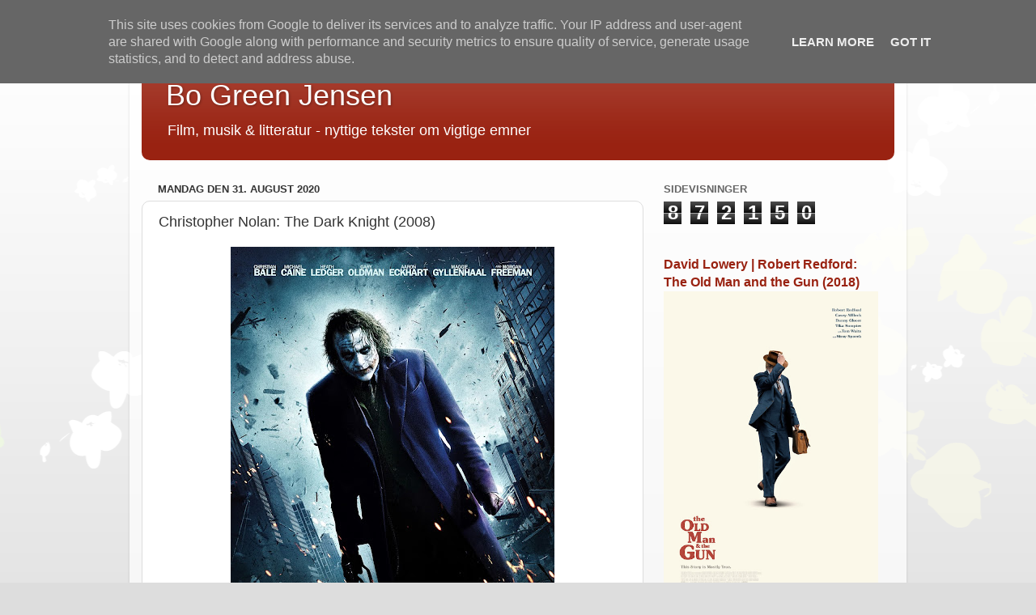

--- FILE ---
content_type: text/html; charset=UTF-8
request_url: https://blog.bogreenjensen.dk/2020/08/christopher-nolan-dark-knight-2008.html
body_size: 23115
content:
<!DOCTYPE html>
<html class='v2' dir='ltr' lang='da'>
<head>
<link href='https://www.blogger.com/static/v1/widgets/335934321-css_bundle_v2.css' rel='stylesheet' type='text/css'/>
<meta content='width=1100' name='viewport'/>
<meta content='text/html; charset=UTF-8' http-equiv='Content-Type'/>
<meta content='blogger' name='generator'/>
<link href='https://blog.bogreenjensen.dk/favicon.ico' rel='icon' type='image/x-icon'/>
<link href='https://blog.bogreenjensen.dk/2020/08/christopher-nolan-dark-knight-2008.html' rel='canonical'/>
<link rel="alternate" type="application/atom+xml" title="Bo Green Jensen - Atom" href="https://blog.bogreenjensen.dk/feeds/posts/default" />
<link rel="alternate" type="application/rss+xml" title="Bo Green Jensen - RSS" href="https://blog.bogreenjensen.dk/feeds/posts/default?alt=rss" />
<link rel="service.post" type="application/atom+xml" title="Bo Green Jensen - Atom" href="https://www.blogger.com/feeds/1248885402335377763/posts/default" />

<link rel="alternate" type="application/atom+xml" title="Bo Green Jensen - Atom" href="https://blog.bogreenjensen.dk/feeds/2294701991733802357/comments/default" />
<!--Can't find substitution for tag [blog.ieCssRetrofitLinks]-->
<link href='https://blogger.googleusercontent.com/img/b/R29vZ2xl/AVvXsEgkfqVmrG1kuLkmZ79pJzEUr10wr9jkrgXYBrMspeky5clWOMY6Q1fsZruwixj6Wqu5azIfpae-lQiOsR_bG63ddprdnkEoPjFATx3MGyabYAkJKGF4ODggKCY2fgOEPKkBUDOhhfEQeNl6aWYBpQmrQT2rGwYG8vieG3_ToWKCpUwRJeiPuYuoyBInDe8/s16000/the-dark-knight_417be191.jpg' rel='image_src'/>
<meta content='https://blog.bogreenjensen.dk/2020/08/christopher-nolan-dark-knight-2008.html' property='og:url'/>
<meta content='Christopher Nolan: The Dark Knight (2008) ' property='og:title'/>
<meta content='      EN KLOVN FRA HELVEDE   Vildere, mørkere og mere virkelig     Af BO GREEN JENSEN           DET var i 2005, at den mørke hævner, Batman ...' property='og:description'/>
<meta content='https://blogger.googleusercontent.com/img/b/R29vZ2xl/AVvXsEgkfqVmrG1kuLkmZ79pJzEUr10wr9jkrgXYBrMspeky5clWOMY6Q1fsZruwixj6Wqu5azIfpae-lQiOsR_bG63ddprdnkEoPjFATx3MGyabYAkJKGF4ODggKCY2fgOEPKkBUDOhhfEQeNl6aWYBpQmrQT2rGwYG8vieG3_ToWKCpUwRJeiPuYuoyBInDe8/w1200-h630-p-k-no-nu/the-dark-knight_417be191.jpg' property='og:image'/>
<title>Bo Green Jensen: Christopher Nolan: The Dark Knight (2008) </title>
<style id='page-skin-1' type='text/css'><!--
/*-----------------------------------------------
Blogger Template Style
Name:     Picture Window
Designer: Blogger
URL:      www.blogger.com
----------------------------------------------- */
/* Content
----------------------------------------------- */
body {
font: normal normal 15px Arial, Tahoma, Helvetica, FreeSans, sans-serif;
color: #333333;
background: #dddddd url(//themes.googleusercontent.com/image?id=0BwVBOzw_-hbMMDZjM2Q4YjctMTY2OC00ZGU2LWJjZDYtODVjOGRiOThlMGQ3) repeat-x fixed top center /* Credit: Jason Morrow (http://jasonmorrow.etsy.com) */;
}
html body .region-inner {
min-width: 0;
max-width: 100%;
width: auto;
}
.content-outer {
font-size: 90%;
}
a:link {
text-decoration:none;
color: #992211;
}
a:visited {
text-decoration:none;
color: #771100;
}
a:hover {
text-decoration:underline;
color: #cc4411;
}
.content-outer {
background: transparent url(//www.blogblog.com/1kt/transparent/white80.png) repeat scroll top left;
-moz-border-radius: 15px;
-webkit-border-radius: 15px;
-goog-ms-border-radius: 15px;
border-radius: 15px;
-moz-box-shadow: 0 0 3px rgba(0, 0, 0, .15);
-webkit-box-shadow: 0 0 3px rgba(0, 0, 0, .15);
-goog-ms-box-shadow: 0 0 3px rgba(0, 0, 0, .15);
box-shadow: 0 0 3px rgba(0, 0, 0, .15);
margin: 30px auto;
}
.content-inner {
padding: 15px;
}
/* Header
----------------------------------------------- */
.header-outer {
background: #992211 url(//www.blogblog.com/1kt/transparent/header_gradient_shade.png) repeat-x scroll top left;
_background-image: none;
color: #ffffff;
-moz-border-radius: 10px;
-webkit-border-radius: 10px;
-goog-ms-border-radius: 10px;
border-radius: 10px;
}
.Header img, .Header #header-inner {
-moz-border-radius: 10px;
-webkit-border-radius: 10px;
-goog-ms-border-radius: 10px;
border-radius: 10px;
}
.header-inner .Header .titlewrapper,
.header-inner .Header .descriptionwrapper {
padding-left: 30px;
padding-right: 30px;
}
.Header h1 {
font: normal normal 36px Arial, Tahoma, Helvetica, FreeSans, sans-serif;
text-shadow: 1px 1px 3px rgba(0, 0, 0, 0.3);
}
.Header h1 a {
color: #ffffff;
}
.Header .description {
font-size: 130%;
}
/* Tabs
----------------------------------------------- */
.tabs-inner {
margin: .5em 0 0;
padding: 0;
}
.tabs-inner .section {
margin: 0;
}
.tabs-inner .widget ul {
padding: 0;
background: #f5f5f5 url(//www.blogblog.com/1kt/transparent/tabs_gradient_shade.png) repeat scroll bottom;
-moz-border-radius: 10px;
-webkit-border-radius: 10px;
-goog-ms-border-radius: 10px;
border-radius: 10px;
}
.tabs-inner .widget li {
border: none;
}
.tabs-inner .widget li a {
display: inline-block;
padding: .5em 1em;
margin-right: 0;
color: #992211;
font: normal normal 15px Arial, Tahoma, Helvetica, FreeSans, sans-serif;
-moz-border-radius: 0 0 0 0;
-webkit-border-top-left-radius: 0;
-webkit-border-top-right-radius: 0;
-goog-ms-border-radius: 0 0 0 0;
border-radius: 0 0 0 0;
background: transparent none no-repeat scroll top left;
border-right: 1px solid #cccccc;
}
.tabs-inner .widget li:first-child a {
padding-left: 1.25em;
-moz-border-radius-topleft: 10px;
-moz-border-radius-bottomleft: 10px;
-webkit-border-top-left-radius: 10px;
-webkit-border-bottom-left-radius: 10px;
-goog-ms-border-top-left-radius: 10px;
-goog-ms-border-bottom-left-radius: 10px;
border-top-left-radius: 10px;
border-bottom-left-radius: 10px;
}
.tabs-inner .widget li.selected a,
.tabs-inner .widget li a:hover {
position: relative;
z-index: 1;
background: #ffffff url(//www.blogblog.com/1kt/transparent/tabs_gradient_shade.png) repeat scroll bottom;
color: #000000;
-moz-box-shadow: 0 0 0 rgba(0, 0, 0, .15);
-webkit-box-shadow: 0 0 0 rgba(0, 0, 0, .15);
-goog-ms-box-shadow: 0 0 0 rgba(0, 0, 0, .15);
box-shadow: 0 0 0 rgba(0, 0, 0, .15);
}
/* Headings
----------------------------------------------- */
h2 {
font: bold normal 13px Arial, Tahoma, Helvetica, FreeSans, sans-serif;
text-transform: uppercase;
color: #666666;
margin: .5em 0;
}
/* Main
----------------------------------------------- */
.main-outer {
background: transparent none repeat scroll top center;
-moz-border-radius: 0 0 0 0;
-webkit-border-top-left-radius: 0;
-webkit-border-top-right-radius: 0;
-webkit-border-bottom-left-radius: 0;
-webkit-border-bottom-right-radius: 0;
-goog-ms-border-radius: 0 0 0 0;
border-radius: 0 0 0 0;
-moz-box-shadow: 0 0 0 rgba(0, 0, 0, .15);
-webkit-box-shadow: 0 0 0 rgba(0, 0, 0, .15);
-goog-ms-box-shadow: 0 0 0 rgba(0, 0, 0, .15);
box-shadow: 0 0 0 rgba(0, 0, 0, .15);
}
.main-inner {
padding: 15px 5px 20px;
}
.main-inner .column-center-inner {
padding: 0 0;
}
.main-inner .column-left-inner {
padding-left: 0;
}
.main-inner .column-right-inner {
padding-right: 0;
}
/* Posts
----------------------------------------------- */
h3.post-title {
margin: 0;
font: normal normal 18px Arial, Tahoma, Helvetica, FreeSans, sans-serif;
}
.comments h4 {
margin: 1em 0 0;
font: normal normal 18px Arial, Tahoma, Helvetica, FreeSans, sans-serif;
}
.date-header span {
color: #333333;
}
.post-outer {
background-color: #ffffff;
border: solid 1px #dddddd;
-moz-border-radius: 10px;
-webkit-border-radius: 10px;
border-radius: 10px;
-goog-ms-border-radius: 10px;
padding: 15px 20px;
margin: 0 -20px 20px;
}
.post-body {
line-height: 1.4;
font-size: 110%;
position: relative;
}
.post-header {
margin: 0 0 1.5em;
color: #999999;
line-height: 1.6;
}
.post-footer {
margin: .5em 0 0;
color: #999999;
line-height: 1.6;
}
#blog-pager {
font-size: 140%
}
#comments .comment-author {
padding-top: 1.5em;
border-top: dashed 1px #ccc;
border-top: dashed 1px rgba(128, 128, 128, .5);
background-position: 0 1.5em;
}
#comments .comment-author:first-child {
padding-top: 0;
border-top: none;
}
.avatar-image-container {
margin: .2em 0 0;
}
/* Comments
----------------------------------------------- */
.comments .comments-content .icon.blog-author {
background-repeat: no-repeat;
background-image: url([data-uri]);
}
.comments .comments-content .loadmore a {
border-top: 1px solid #cc4411;
border-bottom: 1px solid #cc4411;
}
.comments .continue {
border-top: 2px solid #cc4411;
}
/* Widgets
----------------------------------------------- */
.widget ul, .widget #ArchiveList ul.flat {
padding: 0;
list-style: none;
}
.widget ul li, .widget #ArchiveList ul.flat li {
border-top: dashed 1px #ccc;
border-top: dashed 1px rgba(128, 128, 128, .5);
}
.widget ul li:first-child, .widget #ArchiveList ul.flat li:first-child {
border-top: none;
}
.widget .post-body ul {
list-style: disc;
}
.widget .post-body ul li {
border: none;
}
/* Footer
----------------------------------------------- */
.footer-outer {
color:#eeeeee;
background: transparent url(https://resources.blogblog.com/blogblog/data/1kt/transparent/black50.png) repeat scroll top left;
-moz-border-radius: 10px 10px 10px 10px;
-webkit-border-top-left-radius: 10px;
-webkit-border-top-right-radius: 10px;
-webkit-border-bottom-left-radius: 10px;
-webkit-border-bottom-right-radius: 10px;
-goog-ms-border-radius: 10px 10px 10px 10px;
border-radius: 10px 10px 10px 10px;
-moz-box-shadow: 0 0 0 rgba(0, 0, 0, .15);
-webkit-box-shadow: 0 0 0 rgba(0, 0, 0, .15);
-goog-ms-box-shadow: 0 0 0 rgba(0, 0, 0, .15);
box-shadow: 0 0 0 rgba(0, 0, 0, .15);
}
.footer-inner {
padding: 10px 5px 20px;
}
.footer-outer a {
color: #ffffdd;
}
.footer-outer a:visited {
color: #cccc99;
}
.footer-outer a:hover {
color: #ffffff;
}
.footer-outer .widget h2 {
color: #bbbbbb;
}
/* Mobile
----------------------------------------------- */
html body.mobile {
height: auto;
}
html body.mobile {
min-height: 480px;
background-size: 100% auto;
}
.mobile .body-fauxcolumn-outer {
background: transparent none repeat scroll top left;
}
html .mobile .mobile-date-outer, html .mobile .blog-pager {
border-bottom: none;
background: transparent none repeat scroll top center;
margin-bottom: 10px;
}
.mobile .date-outer {
background: transparent none repeat scroll top center;
}
.mobile .header-outer, .mobile .main-outer,
.mobile .post-outer, .mobile .footer-outer {
-moz-border-radius: 0;
-webkit-border-radius: 0;
-goog-ms-border-radius: 0;
border-radius: 0;
}
.mobile .content-outer,
.mobile .main-outer,
.mobile .post-outer {
background: inherit;
border: none;
}
.mobile .content-outer {
font-size: 100%;
}
.mobile-link-button {
background-color: #992211;
}
.mobile-link-button a:link, .mobile-link-button a:visited {
color: #ffffff;
}
.mobile-index-contents {
color: #333333;
}
.mobile .tabs-inner .PageList .widget-content {
background: #ffffff url(//www.blogblog.com/1kt/transparent/tabs_gradient_shade.png) repeat scroll bottom;
color: #000000;
}
.mobile .tabs-inner .PageList .widget-content .pagelist-arrow {
border-left: 1px solid #cccccc;
}

--></style>
<style id='template-skin-1' type='text/css'><!--
body {
min-width: 960px;
}
.content-outer, .content-fauxcolumn-outer, .region-inner {
min-width: 960px;
max-width: 960px;
_width: 960px;
}
.main-inner .columns {
padding-left: 0;
padding-right: 310px;
}
.main-inner .fauxcolumn-center-outer {
left: 0;
right: 310px;
/* IE6 does not respect left and right together */
_width: expression(this.parentNode.offsetWidth -
parseInt("0") -
parseInt("310px") + 'px');
}
.main-inner .fauxcolumn-left-outer {
width: 0;
}
.main-inner .fauxcolumn-right-outer {
width: 310px;
}
.main-inner .column-left-outer {
width: 0;
right: 100%;
margin-left: -0;
}
.main-inner .column-right-outer {
width: 310px;
margin-right: -310px;
}
#layout {
min-width: 0;
}
#layout .content-outer {
min-width: 0;
width: 800px;
}
#layout .region-inner {
min-width: 0;
width: auto;
}
body#layout div.add_widget {
padding: 8px;
}
body#layout div.add_widget a {
margin-left: 32px;
}
--></style>
<style>
    body {background-image:url(\/\/themes.googleusercontent.com\/image?id=0BwVBOzw_-hbMMDZjM2Q4YjctMTY2OC00ZGU2LWJjZDYtODVjOGRiOThlMGQ3);}
    
@media (max-width: 200px) { body {background-image:url(\/\/themes.googleusercontent.com\/image?id=0BwVBOzw_-hbMMDZjM2Q4YjctMTY2OC00ZGU2LWJjZDYtODVjOGRiOThlMGQ3&options=w200);}}
@media (max-width: 400px) and (min-width: 201px) { body {background-image:url(\/\/themes.googleusercontent.com\/image?id=0BwVBOzw_-hbMMDZjM2Q4YjctMTY2OC00ZGU2LWJjZDYtODVjOGRiOThlMGQ3&options=w400);}}
@media (max-width: 800px) and (min-width: 401px) { body {background-image:url(\/\/themes.googleusercontent.com\/image?id=0BwVBOzw_-hbMMDZjM2Q4YjctMTY2OC00ZGU2LWJjZDYtODVjOGRiOThlMGQ3&options=w800);}}
@media (max-width: 1200px) and (min-width: 801px) { body {background-image:url(\/\/themes.googleusercontent.com\/image?id=0BwVBOzw_-hbMMDZjM2Q4YjctMTY2OC00ZGU2LWJjZDYtODVjOGRiOThlMGQ3&options=w1200);}}
/* Last tag covers anything over one higher than the previous max-size cap. */
@media (min-width: 1201px) { body {background-image:url(\/\/themes.googleusercontent.com\/image?id=0BwVBOzw_-hbMMDZjM2Q4YjctMTY2OC00ZGU2LWJjZDYtODVjOGRiOThlMGQ3&options=w1600);}}
  </style>
<link href='https://www.blogger.com/dyn-css/authorization.css?targetBlogID=1248885402335377763&amp;zx=53bad126-d5ce-468e-a394-d7c683838d66' media='none' onload='if(media!=&#39;all&#39;)media=&#39;all&#39;' rel='stylesheet'/><noscript><link href='https://www.blogger.com/dyn-css/authorization.css?targetBlogID=1248885402335377763&amp;zx=53bad126-d5ce-468e-a394-d7c683838d66' rel='stylesheet'/></noscript>
<meta name='google-adsense-platform-account' content='ca-host-pub-1556223355139109'/>
<meta name='google-adsense-platform-domain' content='blogspot.com'/>

<script type="text/javascript" language="javascript">
  // Supply ads personalization default for EEA readers
  // See https://www.blogger.com/go/adspersonalization
  adsbygoogle = window.adsbygoogle || [];
  if (typeof adsbygoogle.requestNonPersonalizedAds === 'undefined') {
    adsbygoogle.requestNonPersonalizedAds = 1;
  }
</script>


</head>
<body class='loading variant-shade'>
<div class='navbar section' id='navbar' name='Navigationslinje'><div class='widget Navbar' data-version='1' id='Navbar1'><script type="text/javascript">
    function setAttributeOnload(object, attribute, val) {
      if(window.addEventListener) {
        window.addEventListener('load',
          function(){ object[attribute] = val; }, false);
      } else {
        window.attachEvent('onload', function(){ object[attribute] = val; });
      }
    }
  </script>
<div id="navbar-iframe-container"></div>
<script type="text/javascript" src="https://apis.google.com/js/platform.js"></script>
<script type="text/javascript">
      gapi.load("gapi.iframes:gapi.iframes.style.bubble", function() {
        if (gapi.iframes && gapi.iframes.getContext) {
          gapi.iframes.getContext().openChild({
              url: 'https://www.blogger.com/navbar/1248885402335377763?po\x3d2294701991733802357\x26origin\x3dhttps://blog.bogreenjensen.dk',
              where: document.getElementById("navbar-iframe-container"),
              id: "navbar-iframe"
          });
        }
      });
    </script><script type="text/javascript">
(function() {
var script = document.createElement('script');
script.type = 'text/javascript';
script.src = '//pagead2.googlesyndication.com/pagead/js/google_top_exp.js';
var head = document.getElementsByTagName('head')[0];
if (head) {
head.appendChild(script);
}})();
</script>
</div></div>
<div class='body-fauxcolumns'>
<div class='fauxcolumn-outer body-fauxcolumn-outer'>
<div class='cap-top'>
<div class='cap-left'></div>
<div class='cap-right'></div>
</div>
<div class='fauxborder-left'>
<div class='fauxborder-right'></div>
<div class='fauxcolumn-inner'>
</div>
</div>
<div class='cap-bottom'>
<div class='cap-left'></div>
<div class='cap-right'></div>
</div>
</div>
</div>
<div class='content'>
<div class='content-fauxcolumns'>
<div class='fauxcolumn-outer content-fauxcolumn-outer'>
<div class='cap-top'>
<div class='cap-left'></div>
<div class='cap-right'></div>
</div>
<div class='fauxborder-left'>
<div class='fauxborder-right'></div>
<div class='fauxcolumn-inner'>
</div>
</div>
<div class='cap-bottom'>
<div class='cap-left'></div>
<div class='cap-right'></div>
</div>
</div>
</div>
<div class='content-outer'>
<div class='content-cap-top cap-top'>
<div class='cap-left'></div>
<div class='cap-right'></div>
</div>
<div class='fauxborder-left content-fauxborder-left'>
<div class='fauxborder-right content-fauxborder-right'></div>
<div class='content-inner'>
<header>
<div class='header-outer'>
<div class='header-cap-top cap-top'>
<div class='cap-left'></div>
<div class='cap-right'></div>
</div>
<div class='fauxborder-left header-fauxborder-left'>
<div class='fauxborder-right header-fauxborder-right'></div>
<div class='region-inner header-inner'>
<div class='header section' id='header' name='Overskrift'><div class='widget Header' data-version='1' id='Header1'>
<div id='header-inner'>
<div class='titlewrapper'>
<h1 class='title'>
<a href='https://blog.bogreenjensen.dk/'>
Bo Green Jensen
</a>
</h1>
</div>
<div class='descriptionwrapper'>
<p class='description'><span>Film, musik &amp; litteratur - nyttige tekster om vigtige emner</span></p>
</div>
</div>
</div></div>
</div>
</div>
<div class='header-cap-bottom cap-bottom'>
<div class='cap-left'></div>
<div class='cap-right'></div>
</div>
</div>
</header>
<div class='tabs-outer'>
<div class='tabs-cap-top cap-top'>
<div class='cap-left'></div>
<div class='cap-right'></div>
</div>
<div class='fauxborder-left tabs-fauxborder-left'>
<div class='fauxborder-right tabs-fauxborder-right'></div>
<div class='region-inner tabs-inner'>
<div class='tabs section' id='crosscol' name='Felt over alle kolonner'><div class='widget Translate' data-version='1' id='Translate1'>
<h2 class='title'>Translate</h2>
<div id='google_translate_element'></div>
<script>
    function googleTranslateElementInit() {
      new google.translate.TranslateElement({
        pageLanguage: 'da',
        autoDisplay: 'true',
        layout: google.translate.TranslateElement.InlineLayout.SIMPLE
      }, 'google_translate_element');
    }
  </script>
<script src='//translate.google.com/translate_a/element.js?cb=googleTranslateElementInit'></script>
<div class='clear'></div>
</div></div>
<div class='tabs no-items section' id='crosscol-overflow' name='Cross-Column 2'></div>
</div>
</div>
<div class='tabs-cap-bottom cap-bottom'>
<div class='cap-left'></div>
<div class='cap-right'></div>
</div>
</div>
<div class='main-outer'>
<div class='main-cap-top cap-top'>
<div class='cap-left'></div>
<div class='cap-right'></div>
</div>
<div class='fauxborder-left main-fauxborder-left'>
<div class='fauxborder-right main-fauxborder-right'></div>
<div class='region-inner main-inner'>
<div class='columns fauxcolumns'>
<div class='fauxcolumn-outer fauxcolumn-center-outer'>
<div class='cap-top'>
<div class='cap-left'></div>
<div class='cap-right'></div>
</div>
<div class='fauxborder-left'>
<div class='fauxborder-right'></div>
<div class='fauxcolumn-inner'>
</div>
</div>
<div class='cap-bottom'>
<div class='cap-left'></div>
<div class='cap-right'></div>
</div>
</div>
<div class='fauxcolumn-outer fauxcolumn-left-outer'>
<div class='cap-top'>
<div class='cap-left'></div>
<div class='cap-right'></div>
</div>
<div class='fauxborder-left'>
<div class='fauxborder-right'></div>
<div class='fauxcolumn-inner'>
</div>
</div>
<div class='cap-bottom'>
<div class='cap-left'></div>
<div class='cap-right'></div>
</div>
</div>
<div class='fauxcolumn-outer fauxcolumn-right-outer'>
<div class='cap-top'>
<div class='cap-left'></div>
<div class='cap-right'></div>
</div>
<div class='fauxborder-left'>
<div class='fauxborder-right'></div>
<div class='fauxcolumn-inner'>
</div>
</div>
<div class='cap-bottom'>
<div class='cap-left'></div>
<div class='cap-right'></div>
</div>
</div>
<!-- corrects IE6 width calculation -->
<div class='columns-inner'>
<div class='column-center-outer'>
<div class='column-center-inner'>
<div class='main section' id='main' name='Hovedsektion'><div class='widget Blog' data-version='1' id='Blog1'>
<div class='blog-posts hfeed'>

          <div class="date-outer">
        
<h2 class='date-header'><span>mandag den 31. august 2020</span></h2>

          <div class="date-posts">
        
<div class='post-outer'>
<div class='post hentry uncustomized-post-template' itemprop='blogPost' itemscope='itemscope' itemtype='http://schema.org/BlogPosting'>
<meta content='https://blogger.googleusercontent.com/img/b/R29vZ2xl/AVvXsEgkfqVmrG1kuLkmZ79pJzEUr10wr9jkrgXYBrMspeky5clWOMY6Q1fsZruwixj6Wqu5azIfpae-lQiOsR_bG63ddprdnkEoPjFATx3MGyabYAkJKGF4ODggKCY2fgOEPKkBUDOhhfEQeNl6aWYBpQmrQT2rGwYG8vieG3_ToWKCpUwRJeiPuYuoyBInDe8/s16000/the-dark-knight_417be191.jpg' itemprop='image_url'/>
<meta content='1248885402335377763' itemprop='blogId'/>
<meta content='2294701991733802357' itemprop='postId'/>
<a name='2294701991733802357'></a>
<h3 class='post-title entry-title' itemprop='name'>
Christopher Nolan: The Dark Knight (2008) 
</h3>
<div class='post-header'>
<div class='post-header-line-1'></div>
</div>
<div class='post-body entry-content' id='post-body-2294701991733802357' itemprop='description articleBody'>
<div class="separator" style="clear: both; text-align: center;">
<div class="separator" style="clear: both; text-align: center;"><a href="https://blogger.googleusercontent.com/img/b/R29vZ2xl/AVvXsEgkfqVmrG1kuLkmZ79pJzEUr10wr9jkrgXYBrMspeky5clWOMY6Q1fsZruwixj6Wqu5azIfpae-lQiOsR_bG63ddprdnkEoPjFATx3MGyabYAkJKGF4ODggKCY2fgOEPKkBUDOhhfEQeNl6aWYBpQmrQT2rGwYG8vieG3_ToWKCpUwRJeiPuYuoyBInDe8/s640/the-dark-knight_417be191.jpg" style="margin-left: 1em; margin-right: 1em;"><img border="0" data-original-height="640" data-original-width="400" src="https://blogger.googleusercontent.com/img/b/R29vZ2xl/AVvXsEgkfqVmrG1kuLkmZ79pJzEUr10wr9jkrgXYBrMspeky5clWOMY6Q1fsZruwixj6Wqu5azIfpae-lQiOsR_bG63ddprdnkEoPjFATx3MGyabYAkJKGF4ODggKCY2fgOEPKkBUDOhhfEQeNl6aWYBpQmrQT2rGwYG8vieG3_ToWKCpUwRJeiPuYuoyBInDe8/s16000/the-dark-knight_417be191.jpg" /></a></div></div>
<div class="separator" style="clear: both; text-align: center;">
</div>
<br />
<div class="MsoNormal">
<span face="&quot;arial&quot; , &quot;helvetica&quot; , sans-serif"><b>EN KLOVN FRA HELVEDE</b><o:p></o:p></span></div>
<div class="MsoNormal">
<i><span face="&quot;arial&quot; , &quot;helvetica&quot; , sans-serif">Vildere, mørkere og mere virkelig</span></i></div>
<div class="MsoNormal">
<br /></div>
<div class="MsoNormal">
<span face="&quot;arial&quot; , &quot;helvetica&quot; , sans-serif">Af BO GREEN JENSEN<o:p></o:p></span></div>
<div class="MsoNormal">
<br /></div>
<div class="MsoNormal">
<div class="separator" style="clear: both; text-align: center;">
</div>
<div class="separator" style="clear: both; text-align: center;">
</div>
<div class="separator" style="clear: both; text-align: center;">
<div class="separator" style="clear: both; text-align: center;"><a href="https://blogger.googleusercontent.com/img/b/R29vZ2xl/AVvXsEjrqS-E3KFCsmoVWx5vn2ijsqy5Ic17poJqSOMwCfZabPXVajGooXmLdMFRjDtyB3MTjs1MKLWOc4mLPMR_tdDnigD3eQlN9ORJ-2rbidXIvHk6cV5lfnid3jEFi71j8A6NSCadIMVYBN9q8rbA8-0TiSCH_bJ2UPj1rXCYSvDiiYOm8Ac77xGejYjqwQw/s320/The_Dark_Knight-889334371-large%20(2).jpg" style="clear: left; float: left; margin-bottom: 1em; margin-right: 1em;"><img border="0" data-original-height="256" data-original-width="320" height="256" src="https://blogger.googleusercontent.com/img/b/R29vZ2xl/AVvXsEjrqS-E3KFCsmoVWx5vn2ijsqy5Ic17poJqSOMwCfZabPXVajGooXmLdMFRjDtyB3MTjs1MKLWOc4mLPMR_tdDnigD3eQlN9ORJ-2rbidXIvHk6cV5lfnid3jEFi71j8A6NSCadIMVYBN9q8rbA8-0TiSCH_bJ2UPj1rXCYSvDiiYOm8Ac77xGejYjqwQw/s1600/The_Dark_Knight-889334371-large%20(2).jpg" width="320" /></a></div></div>
<span face="&quot;arial&quot; , &quot;helvetica&quot; , sans-serif">DET var i 2005, at den mørke hævner, Batman for voksne,
blev genopdaget og relanceret i <a href="https://blog.bogreenjensen.dk/2020/08/christopher-nolan-inception-2010.html" target="_blank"><span style="color: blue;">Christopher Nolans</span></a>&nbsp;seriøse og imponerende
stilrene <a href="https://blog.bogreenjensen.dk/2020/08/christopher-nolan-batman-begins-2005.html" target="_blank"><i><span style="color: blue;">Batman Begins</span></i></a>.</span><br />
<span face="&quot;arial&quot; , &quot;helvetica&quot; , sans-serif"><i>&nbsp; &nbsp;The Dark Knight</i> begynder mere eller
mindre, hvor den første film slap taget i sin tilskuer. Byen ved stadig ikke,
om den egentlig har <i>brug</i> for en
straffende engel i karnevalsdragt. Især kritiserer medierne Batman (<a href="https://blog.bogreenjensen.dk/2022/02/terrence-malick-knight-of-cups-2015.html" target="_blank"><span style="color: #2b00fe;">Christian Bale</span></a>), når ubehjælpsomme <i>wannabes</i> kalkerer
hans metoder. Kopisterne klæder sig i sortmalet sportstøj. Helten er også selv
fuld af foragt. Trods alt er Bruce Wayne millionær i sit dagliv. <i>Han</i> har råd til at skabe sig ordentligt
udstyr.</span></div>
<div class="MsoNormal">
<span face="&quot;arial&quot; , &quot;helvetica&quot; , sans-serif"><o:p></o:p></span></div>
<div class="MsoNormal">
<span face="&quot;arial&quot; , &quot;helvetica&quot; , sans-serif"><span style="mso-spacerun: yes;">&nbsp;&nbsp; </span>Flere gode kræfter
virker i Gotham City. Kommissær Gordon (<a href="https://blog.bogreenjensen.dk/2021/04/david-fincher-mank-2020-oscars-2021.html" target="_blank"><span style="color: #2b00fe;">Gary Oldman</span></a>) er som altid en klippe af
integritet. Nu suppleres han af Harvey Dent (<a href="https://blog.bogreenjensen.dk/2021/02/brian-de-palma-black-dahlia-2006-noir.html" target="_blank"><span style="color: #2b00fe;">Aaron Eckhart</span></a>), den nyindsatte
offentlige anklager. Dent er karismatisk, ubestikkelig, fuldkommen frygtløs og
for resten forelsket i den samme kvinde som Batman. Faktisk overvejer Bruce
Wayne at afvikle karrieren som Batman. Det gør han ene og alene på grund af
Dents anstændighed.</span></div><div class="MsoNormal"><br /></div><div class="separator" style="clear: both; text-align: center;"><a href="https://blogger.googleusercontent.com/img/b/R29vZ2xl/AVvXsEiOlQ6Msgy8sCFnJ5mDcRI0ytfmtVN6LVC8dIsatsG2yAsQxx3DHTc6gK3Te3Jbek24e3UG4jqxct0ixYh5Vzog3HMUTdjBNZWodvYIG5jGFEDVgOemRArtEOuW2zzTlae9h2vxgaiNehD4iRtyA1cVCmKmmozkzS-s3SfOP9eW6KH0AkGknQeemc_65Us/s5000/the-dark-knight_0fc25e.jpg" style="margin-left: 1em; margin-right: 1em;"><img border="0" data-original-height="3333" data-original-width="5000" height="266" src="https://blogger.googleusercontent.com/img/b/R29vZ2xl/AVvXsEiOlQ6Msgy8sCFnJ5mDcRI0ytfmtVN6LVC8dIsatsG2yAsQxx3DHTc6gK3Te3Jbek24e3UG4jqxct0ixYh5Vzog3HMUTdjBNZWodvYIG5jGFEDVgOemRArtEOuW2zzTlae9h2vxgaiNehD4iRtyA1cVCmKmmozkzS-s3SfOP9eW6KH0AkGknQeemc_65Us/w400-h266/the-dark-knight_0fc25e.jpg" width="400" /></a></div><br /><div class="separator" style="clear: both; text-align: center;"><a href="https://blogger.googleusercontent.com/img/b/R29vZ2xl/[base64]/s3650/the-dark-knight_254fac14.jpg" style="margin-left: 1em; margin-right: 1em;"><img border="0" data-original-height="1550" data-original-width="3650" height="170" src="https://blogger.googleusercontent.com/img/b/R29vZ2xl/[base64]/w400-h170/the-dark-knight_254fac14.jpg" width="400" /></a></div><div class="MsoNormal">
<span face="&quot;arial&quot; , &quot;helvetica&quot; , sans-serif"><span style="mso-spacerun: yes;">&nbsp;&nbsp;</span></span><br />
<span face="&quot;arial&quot; , &quot;helvetica&quot; , sans-serif">PLANEN</span><span face="&quot;arial&quot; , &quot;helvetica&quot; , sans-serif">&nbsp;om et
passivt liv bliver lagt på hylden, da auteurforbryderen </span><a href="https://blog.bogreenjensen.dk/2019/12/joker-bedste-biograffilm-2019-nr-3.html" style="font-family: arial, helvetica, sans-serif;" target="_blank"><span style="color: blue;">The Joker</span></a><span face="&quot;arial&quot; , &quot;helvetica&quot; , sans-serif">&nbsp;(Heath
Ledger) gør sin entre. Som en klovn fra helvede træder han ind på scenen og
skaber en ny slags orkestreret kaos, der er mere som krig end som kriminalitet.
Filmens prolog er en mesterligt realiseret sekvens, ti minutter i åndeløs </span><i style="font-family: arial, helvetica, sans-serif;">heist movie</i><span face="&quot;arial&quot; , &quot;helvetica&quot; , sans-serif">-stil, hvor The Joker med sin
bande tømmer den bank, hvor mafiaen vasker sine penge. Alle har instrukser om
at dræbe sidemanden, så de bliver færre om at dele rovet. Til sidst står kun
chefen tilbage.</span></div>
<div class="MsoNormal">
<span face="&quot;arial&quot; , &quot;helvetica&quot; , sans-serif"><span style="mso-spacerun: yes;">&nbsp;&nbsp; </span>Det er ikke grin,
man dør af, i selskab med The Joker. Nu vil han tage vor helts moralske mødom
og tvinge Gotham City i knæ. Det er lige ved at lykkes. Flere dør end
sædvanligt, også af navnene øverst på rollelisten. Når det sker, føles sorgen
ægte og stram, for dét er disse films projekt: at gøre tegneserieuniverset til
en taktil, troværdig virkelighed, hvor fænomer som smerte og død er konkrete.<o:p></o:p></span></div><div class="MsoNormal"><span face="&quot;arial&quot; , &quot;helvetica&quot; , sans-serif"><br /></span></div><div class="MsoNormal"><div class="separator" style="clear: both; text-align: center;"><a href="https://blogger.googleusercontent.com/img/b/R29vZ2xl/AVvXsEgYB8D_F3BUiaLC8IOL70JU9psYAP2JEzLAohSvyZ4GIb3qWqxQ1DhK6MuDeAoKRYX7hiNmPS_xbELZkIc-heCnp6GFDDjHZ1wPuONygCzZiFUB-NxAEVt2q4ZMujHAXTd5YwfJEZD2c0caBNhDVvDqUCdEReYBdVjzn5Qsd1JFq_6Rcuk9zBX8ulHWi1c/s1023/the-dark-knight_8a60c770.jpg" style="margin-left: 1em; margin-right: 1em;"><img border="0" data-original-height="682" data-original-width="1023" height="266" src="https://blogger.googleusercontent.com/img/b/R29vZ2xl/AVvXsEgYB8D_F3BUiaLC8IOL70JU9psYAP2JEzLAohSvyZ4GIb3qWqxQ1DhK6MuDeAoKRYX7hiNmPS_xbELZkIc-heCnp6GFDDjHZ1wPuONygCzZiFUB-NxAEVt2q4ZMujHAXTd5YwfJEZD2c0caBNhDVvDqUCdEReYBdVjzn5Qsd1JFq_6Rcuk9zBX8ulHWi1c/w400-h266/the-dark-knight_8a60c770.jpg" width="400" /></a></div><span face="&quot;arial&quot; , &quot;helvetica&quot; , sans-serif"><br /></span></div><div class="separator" style="clear: both; text-align: center;"><a href="https://blogger.googleusercontent.com/img/b/R29vZ2xl/AVvXsEhAnTJqAk1EsRCcmozT9MGehIVHVKaBuFMDL3kwnIv6FEHYbvajgPBHv1sExMNbTSYd_HEkAn9-mx9wg5hmMetihrK2VsuP6fUdW-SCm5lKXU1fxWl2hDi_nbYivcLg2NtjuCt_BBZZdRh0YRSaRCQ2HH52LBMW08EPmb1vwDo1NMR_BTKqPkN5JX_Ommk/s500/The_Dark_Knight-484790012-large.jpg" style="margin-left: 1em; margin-right: 1em;"><img border="0" data-original-height="333" data-original-width="500" height="266" src="https://blogger.googleusercontent.com/img/b/R29vZ2xl/AVvXsEhAnTJqAk1EsRCcmozT9MGehIVHVKaBuFMDL3kwnIv6FEHYbvajgPBHv1sExMNbTSYd_HEkAn9-mx9wg5hmMetihrK2VsuP6fUdW-SCm5lKXU1fxWl2hDi_nbYivcLg2NtjuCt_BBZZdRh0YRSaRCQ2HH52LBMW08EPmb1vwDo1NMR_BTKqPkN5JX_Ommk/w400-h266/The_Dark_Knight-484790012-large.jpg" width="400" /></a></div><div class="MsoNormal">
<br /></div>
<div class="MsoNormal">
<span face="&quot;arial&quot; , &quot;helvetica&quot; , sans-serif">BRUCE Waynes vej til dobbeltlivet som Batman var emnet for
den første film, og <i style="mso-bidi-font-style: normal;">The Dark Knight</i>
taget for givet, at man kender heltens baggrund. The Joker har flere versioner
af fortællingen om, hvordan han fik skåret ar i sit ansigt. Han siger
forskellige ting til forskellige ofre og drejer hver gang historien, så vedkommende
har det fulde udbytte.</span><br />
<span face="&quot;arial&quot; , &quot;helvetica&quot; , sans-serif">&nbsp; &nbsp;Somme tider var det en alkoholiseret far, som skar
smilet frem i hans ansigt. Andre gange gjorde han det selv i solidaritet med en
vansiret hustru, som straks efter forlod ham. For hver gentagelse bliver
historien lidt bedre, og den begynder altid med ordene: &#187;Wanna know how I got
these scars?&#171;<o:p></o:p></span></div>
<div class="MsoNormal">
<span face="&quot;arial&quot; , &quot;helvetica&quot; , sans-serif"><span style="mso-spacerun: yes;">&nbsp;&nbsp; </span>The Joker giver ikke
alene Batman værdig modstand. Heath Ledger stjæler filmen, hver gang han er i
billedet. Det er selvsagt også meningen. Manuskriptet giver Joker de bedste
replikker, og Heath Ledger er den eneste, som får lov at drive spillet ud til
kanten i hver enkelt af sine scener. Det er en skræmmende troværdig figur, som han
skaber inde bag sminken. For første gang ser man The Joker som et menneske, der
kunne findes i virkeligheden. I hvert fald i denne slags virkelighed. Jack
Nicholsons Mefistofeles-trick fra Tim Burtons <i style="mso-bidi-font-style: normal;">Batman</i> (1989) ligner mere et varietenummer i forhold.<o:p></o:p></span><br />
<span face="&quot;arial&quot; , &quot;helvetica&quot; , sans-serif">&nbsp; &nbsp;</span><span face="&quot;arial&quot; , &quot;helvetica&quot; , sans-serif">Ledger og brødrene
Nolan har arbejdet indgående med Jokerens baggrund og motivation. Han er en
skiftevis klar og utydelig </span><i style="font-family: arial, helvetica, sans-serif;">trickster</i><span face="&quot;arial&quot; , &quot;helvetica&quot; , sans-serif">,
en forvandlingsfigur som tager farve efter situationen. Politiet finder tre
forskellige slags DNA, da de analyserer hans visitkort, og ingen af dem er
Jokerens egen. De tilhører derimod hans kommende ofre. Han stjæler et bjerg af
penge fra den afmægtige mafia og kravler rundt på det som Onkel Joakim. I
næste billede betyder det dog intet for ham at sætte ild til sedlerne, som de
svagere mænd efterstræber.</span></div><div class="MsoNormal"><br /></div><div class="separator" style="clear: both; text-align: center;"><a href="https://blogger.googleusercontent.com/img/b/R29vZ2xl/AVvXsEiUg5_XK9Km0tkSOxzcrfKQk_olYodA7reTOJURJim4CnL3mbDCXaSeo6VZ4cEh56K-_oajJHHuj3YpjE6ypJj0ZwNoyH6uWJAjKvbs8tcXAgBoSihSMNFfARg5Orio7wWQL1lc2BwsfggOpOc_sHmDRCV3DXImsM4iGalRU-3vZgS5cpyXjBGkS6UHV9A/s1450/the-dark-knight_707171e0.jpg" style="margin-left: 1em; margin-right: 1em;"><img border="0" data-original-height="967" data-original-width="1450" height="266" src="https://blogger.googleusercontent.com/img/b/R29vZ2xl/AVvXsEiUg5_XK9Km0tkSOxzcrfKQk_olYodA7reTOJURJim4CnL3mbDCXaSeo6VZ4cEh56K-_oajJHHuj3YpjE6ypJj0ZwNoyH6uWJAjKvbs8tcXAgBoSihSMNFfARg5Orio7wWQL1lc2BwsfggOpOc_sHmDRCV3DXImsM4iGalRU-3vZgS5cpyXjBGkS6UHV9A/w400-h266/the-dark-knight_707171e0.jpg" width="400" /></a></div><br /><div class="MsoNormal"><div class="separator" style="clear: both; text-align: center;"><a href="https://blogger.googleusercontent.com/img/b/R29vZ2xl/AVvXsEjLnDLB2GWKWZM3lH25JOjnAi9zC6GDQjajJb32ZshfhNqsOsN2agS_fiB1E2O1REqQvc_iW1kqNhJQSxy2VA1waAPWZNpE6RjcPoxRmuIJEpdtVl5wTe-HATYanZpYmRO6-v2-EyCZiDyCcuTmkeUfVUVLbFxKlX6p2Ql31Rphu_w9nFuZ4aOogF4qgBo/s1450/the-dark-knight_f0102b20.jpg" style="margin-left: 1em; margin-right: 1em;"><img border="0" data-original-height="967" data-original-width="1450" height="266" src="https://blogger.googleusercontent.com/img/b/R29vZ2xl/AVvXsEjLnDLB2GWKWZM3lH25JOjnAi9zC6GDQjajJb32ZshfhNqsOsN2agS_fiB1E2O1REqQvc_iW1kqNhJQSxy2VA1waAPWZNpE6RjcPoxRmuIJEpdtVl5wTe-HATYanZpYmRO6-v2-EyCZiDyCcuTmkeUfVUVLbFxKlX6p2Ql31Rphu_w9nFuZ4aOogF4qgBo/w400-h266/the-dark-knight_f0102b20.jpg" width="400" /></a></div>
<span face="&quot;arial&quot; , &quot;helvetica&quot; , sans-serif"><span style="mso-spacerun: yes;"><br /></span></span>
<span face="&quot;arial&quot; , &quot;helvetica&quot; , sans-serif"><span style="mso-spacerun: yes;">FAKTISK</span></span><span face="&quot;arial&quot; , &quot;helvetica&quot; , sans-serif">&nbsp;er pointen,
at The Joker er hævet over den slags. Til den knuste Harvey Dent, som ligger i
sengen med bortætset ansigt og er i færd med at blive til forbryderen Two-Face,
en anden af Batmans ældste arvefjender, siger Jokeren noget, som virker helt
ærligt: &#187;Ser jeg ud som en mand med en plan, Harvey? Jeg har ikke nogen plan.
Mafiaen har planer, politiet har planer. Ved du, hvad jeg er, Harvey? Jeg er en
hund, som jager biler. Jeg ville ikke ane, hvad jeg skulle gøre, hvis jeg
fangede en af dem. Jeg gør bare tingene. Jeg er et ryk i gearstangen. Jeg hader
planer. Dine, deres, </span><i style="font-family: arial, helvetica, sans-serif;">alle</i><span face="&quot;arial&quot; , &quot;helvetica&quot; , sans-serif"> planer.&#171;</span></div>
<div class="MsoNormal">
<span face="&quot;arial&quot; , &quot;helvetica&quot; , sans-serif"><span style="mso-spacerun: yes;">&nbsp;&nbsp; </span>Ledger ligner
skiftevis et mareridtsfoto af Manden Som Ler og et karikeret portræt af Sid
Vicious. Nolan har udtalt, at Ledgers <i style="mso-bidi-font-style: normal;">look</i>
citerer den klassiske fremtoning fra tegneserien, men også Sex Pistols-sangeren
Johnny Lydon på sine lidt ældre dage. Han taler i hvert lige så meget om karma
og konstruktivt anarki: &#187;Introduce a little anarchy, you upset the established
order, and everything becomes chaos. I am an agent of chaos. And you know the
thing about chaos, Harvey? It&#8217;s <i style="mso-bidi-font-style: normal;">fair</i>.&#171;<o:p></o:p></span></div>
<div class="MsoNormal">
<span face="&quot;arial&quot; , &quot;helvetica&quot; , sans-serif"><span style="mso-spacerun: yes;">&nbsp;&nbsp; </span>Batman selv er
vildere og mørkere end nogensinde. Der kan virkelig fare en djævel i dyret, som
sparker fra sig og river hoveder af. Den mørke ridder har ingen særlige
kræfter, kun kampsportsteknik og sin flagermusrustning. Han må derfor skabe
respekt ved at skræmme. Dét træk er autentisk i forhold til Batmans begyndelse.
Her er han dog hæmningsløs. I en grænseoverskridende scene går politichefen
uden for døren, mens Batman &#187;afhører&#171; The Joker. Det er de to mænds store
scene sammen, og den handler på mærkelig vis om tortur. Her siger filmen med ét
noget vigtigt. Som sagt er det Batman i virkeligheden, vi ser.</span></div><div class="MsoNormal"><span face="&quot;arial&quot; , &quot;helvetica&quot; , sans-serif"><br /></span></div><div class="MsoNormal"><div class="separator" style="clear: both; text-align: center;"><a href="https://blogger.googleusercontent.com/img/b/R29vZ2xl/AVvXsEhnKITjEShXidYXGhJSNTMa0PdalE17L3-kcoypzoPzNUhD9Dx7JNR0kCZfKT-vvCfBePwEze5gvYBGYjNGHZCkTt0OfMCaew84vtjppe-aM5PCWdPaAKCOKbWE104emXU92PZGON3dt30-ZbJPg4moCOR0xnQlNl7rQD-OldInmsFqZcX9-_Pcf30O_CU/s1450/the-dark-knight_05bcc430.jpg" style="margin-left: 1em; margin-right: 1em;"><img border="0" data-original-height="967" data-original-width="1450" height="266" src="https://blogger.googleusercontent.com/img/b/R29vZ2xl/AVvXsEhnKITjEShXidYXGhJSNTMa0PdalE17L3-kcoypzoPzNUhD9Dx7JNR0kCZfKT-vvCfBePwEze5gvYBGYjNGHZCkTt0OfMCaew84vtjppe-aM5PCWdPaAKCOKbWE104emXU92PZGON3dt30-ZbJPg4moCOR0xnQlNl7rQD-OldInmsFqZcX9-_Pcf30O_CU/w400-h266/the-dark-knight_05bcc430.jpg" width="400" /></a></div><div class="separator" style="clear: both; text-align: center;"><div class="separator" style="clear: both; text-align: center;"><a href="https://blogger.googleusercontent.com/img/b/R29vZ2xl/AVvXsEgHIF5h9XrcrzF3j6H013MqJ3qHHuunHA8NFZ67RfR4W0vmg6e4d6pEl6uIZMRo4HSO22S8j9F2vEuOdgRahfgFb-inlvX1KIaii3NxKL9Nh7s8rKmW0uWWE_zjwE8e2jvS-ScQnPpQ4_cq-xVDJmmbSh5yZBLFVbyGMCnQq-RNbORELbn5KNcJK7-KQ0s/s1069/The_Man_Who_Laughs-288531189-large.jpg" style="margin-left: 1em; margin-right: 1em;"><img border="0" data-original-height="1069" data-original-width="770" height="264" src="https://blogger.googleusercontent.com/img/b/R29vZ2xl/AVvXsEgHIF5h9XrcrzF3j6H013MqJ3qHHuunHA8NFZ67RfR4W0vmg6e4d6pEl6uIZMRo4HSO22S8j9F2vEuOdgRahfgFb-inlvX1KIaii3NxKL9Nh7s8rKmW0uWWE_zjwE8e2jvS-ScQnPpQ4_cq-xVDJmmbSh5yZBLFVbyGMCnQq-RNbORELbn5KNcJK7-KQ0s/w190-h264/The_Man_Who_Laughs-288531189-large.jpg" width="190" /></a><a href="https://blogger.googleusercontent.com/img/b/R29vZ2xl/AVvXsEjzdL0b3s4RlqKichlGxUNIYbUOqQeempZls3VupIasxBAcbPMmJ98JtkKajx24ElMBJC3vNqrlqB4XEwujs7c0pl5NN0Ng3OkIGsFdSVKFv8_I0_z55-qcwEd8pUFj8cgKpeYYJr94tWXz5g_GQD705dq45hAjPthSIBrc720EZOmP4lfXPBZh8ynVQok/s626/the%20dark%20knight%20jekyll%20hyde%20(3).jpg" style="margin-left: 1em; margin-right: 1em;"><img border="0" data-original-height="626" data-original-width="433" height="258" src="https://blogger.googleusercontent.com/img/b/R29vZ2xl/AVvXsEjzdL0b3s4RlqKichlGxUNIYbUOqQeempZls3VupIasxBAcbPMmJ98JtkKajx24ElMBJC3vNqrlqB4XEwujs7c0pl5NN0Ng3OkIGsFdSVKFv8_I0_z55-qcwEd8pUFj8cgKpeYYJr94tWXz5g_GQD705dq45hAjPthSIBrc720EZOmP4lfXPBZh8ynVQok/w179-h258/the%20dark%20knight%20jekyll%20hyde%20(3).jpg" width="179" /></a></div></div></div><div class="MsoNormal"><div class="separator" style="clear: both; text-align: center;"><a href="https://blogger.googleusercontent.com/img/b/R29vZ2xl/AVvXsEiNnMizEMZOI4JBIlzyU3vS6tgvsMjXFYCj-XoOj52AqPQBXljSCdaOPsnYvf7GRA21oagROx0v6fbSgeY6R3oee55bwVM1ODHEApqf3E9d-q2-Gx4M00CBfyJhK0Q71AaRbyGpPIyaxN4gDRqAx5wrQHE-WwNSJzdnudqId7DqNpXcRNzSlPLgfXIP6Us/s1500/the-dark-knight_6a5aa150.jpg" style="margin-left: 1em; margin-right: 1em;"><img border="0" data-original-height="800" data-original-width="1500" height="214" src="https://blogger.googleusercontent.com/img/b/R29vZ2xl/AVvXsEiNnMizEMZOI4JBIlzyU3vS6tgvsMjXFYCj-XoOj52AqPQBXljSCdaOPsnYvf7GRA21oagROx0v6fbSgeY6R3oee55bwVM1ODHEApqf3E9d-q2-Gx4M00CBfyJhK0Q71AaRbyGpPIyaxN4gDRqAx5wrQHE-WwNSJzdnudqId7DqNpXcRNzSlPLgfXIP6Us/w400-h214/the-dark-knight_6a5aa150.jpg" width="400" /></a></div></div><div class="MsoNormal">
<br />
<span face="&quot;arial&quot; , &quot;helvetica&quot; , sans-serif">FOR 80 år siden, da Bob Kane og Bill Finger skrev
grundhistorierne om persongalleriet, var de fremfor alt inspireret af film.
Kane beundrede Zorro, men kendte ham fra filmen med Douglas Fairbanks, ikke fra
Johnston McCulleys romaner. Batsignalet var hentet fra Roland Wests filmudgave af Mary
Robert Rhineharts </span><i style="font-family: arial, helvetica, sans-serif;">The Bat Whispers</i><span face="&quot;arial&quot; , &quot;helvetica&quot; , sans-serif">
(1930). Den tredje kilde var Leonardo da Vincis tegninger af en
slags vinger, som fik mennesker til at svæve som fugle. Det gør Batman ofte i </span><i style="font-family: arial, helvetica, sans-serif;">The Dark Knigh</i><span face="&quot;arial&quot; , &quot;helvetica&quot; , sans-serif">t. Det er filmens flotteste
scener og også de mest utroværdige.</span></div>
<div class="MsoNormal">
<span face="&quot;arial&quot; , &quot;helvetica&quot; , sans-serif"><span style="mso-spacerun: yes;">&nbsp;&nbsp; </span>The Joker blev
skabt i 1940. Den direkte inspiration var et foto af Conrad Veidt i Paul Lenis <i style="mso-bidi-font-style: normal;">The Man who Laughs</i> (1928). Kane læste
aldrig romanen af Victor Hugo.&nbsp;</span><span face="&quot;arial&quot; , &quot;helvetica&quot; , sans-serif">Two-Face
med det ødelagte Janus-ansigt blev til samme aften, som Kane og Finger i
biografen havde set Spencer Tracy i Victor Flemings </span><i style="font-family: arial, helvetica, sans-serif;">Dr. Jekyll and Mr. Hyde</i><span face="&quot;arial&quot; , &quot;helvetica&quot; , sans-serif"> (1941). Først ti år senere, i 1951, fulgte
baggrundshistorien om Harvey Dent. I Joel Schumachers overlæssede </span><i style="font-family: arial, helvetica, sans-serif;">Batman Forever</i><span face="&quot;arial&quot; , &quot;helvetica&quot; , sans-serif"> (1995) blev han spillet
som en fuldkommen karikatur af Tommy Lee Jones.</span></div>
<div class="MsoNormal">
<span face="&quot;arial&quot; , &quot;helvetica&quot; , sans-serif"><span style="mso-spacerun: yes;">&nbsp;&nbsp; </span>I <i style="mso-bidi-font-style: normal;">The Dark Knight</i> bliver han et menneske i
tre dimensioner, og det er Dents forvandling, den psykiske nedsmeltning efter hans
vansiring og tabet af kæresten, som tegner en slags moralsk spændingskurve og
giver filmen fremdrift i skyggen af de drabelige kampe mellem Batman og The
Joker. Den formørkede hævner og den anarkistiske klovn er ligeværdige fikspunkter.
De flytter sig ikke en tomme. Da The Joker siger: &#187;<span class="apple-style-span"><span style="color: black; mso-bidi-font-family: Arial;">This
is what happens when an unstoppable force meets an immovable object,&#171; citerer
han både en fysisk lov og en linie fra Johnny Mercer-sangen &#187;Something&#8217;s Gotta
Give&#171;. Men det er ham, der kan se, at de har brug for hinanden: &#187;I think you
and I are destined to do this forever.&#171;</span></span></span></div><div class="MsoNormal"><br /></div><div class="separator" style="clear: both; text-align: center;"><a href="https://blogger.googleusercontent.com/img/b/R29vZ2xl/AVvXsEjxh8Uielm_TLQmCCJpfWJaBHpDGmmXIvfi1fVEbETT9ZRLmBql3jwaAT3000B8E6pba33msM-mPTnAnFlfSN9-YHcGkU1B7CVCI8ghvi0P1U87X8cZEYi6Ot2KlMFIDDn6x3uyFC8RzQ4nUVBPae7KmjMOqFL81c2RMn1Mb0MWK_2Yjjps9hqtg9TgWq4/s600/The_Dark_Knight-906958242-large.jpg" style="margin-left: 1em; margin-right: 1em;"><img border="0" data-original-height="600" data-original-width="400" height="640" src="https://blogger.googleusercontent.com/img/b/R29vZ2xl/AVvXsEjxh8Uielm_TLQmCCJpfWJaBHpDGmmXIvfi1fVEbETT9ZRLmBql3jwaAT3000B8E6pba33msM-mPTnAnFlfSN9-YHcGkU1B7CVCI8ghvi0P1U87X8cZEYi6Ot2KlMFIDDn6x3uyFC8RzQ4nUVBPae7KmjMOqFL81c2RMn1Mb0MWK_2Yjjps9hqtg9TgWq4/w426-h640/The_Dark_Knight-906958242-large.jpg" width="426" /></a></div><div class="MsoNormal">
<span face="&quot;arial&quot; , &quot;helvetica&quot; , sans-serif"><br /></span>
<span face="&quot;arial&quot; , &quot;helvetica&quot; , sans-serif">DEN mørke ridder
vil ikke fedtes ind i den slags metafysik. Han punkterer flere af Jokerens
blomstrende enetaler med fyndige </span><i style="font-family: arial, helvetica, sans-serif;">one-liners</i><span face="&quot;arial&quot; , &quot;helvetica&quot; , sans-serif">,
men forholder sig ellers tavs og ekstremt handlekraftig til tingene, uanset om han
svæver i luften, slår sine fjender, kører ræs i den futuristiske </span><i style="font-family: arial, helvetica, sans-serif;">batpod</i><span face="&quot;arial&quot; , &quot;helvetica&quot; , sans-serif"> eller pløjer asfalten op på sin batmotorcykel.
Han gør helvede hedt for den brændende by, som skiftevis hader og elsker hans
indsats. Bale er atter en upåklagelig Batman. Han kan også løfte scenerne, hvor
Bruce Wayne skal ligne en nar for alverden.</span></div>
<div class="MsoNormal">
<span class="apple-style-span"><span style="color: black; mso-bidi-font-family: Arial;"><span face="&quot;arial&quot; , &quot;helvetica&quot; , sans-serif"><span style="mso-spacerun: yes;">&nbsp;&nbsp; </span>Bale har dog ikke
en chance over for Heath Ledger, der gør hver af sine scener til en masterclass
i metodespil. The Joker er et popikon,<span style="mso-spacerun: yes;">&nbsp;</span>en
billig effekt fra et spøg-og-skæmt-lager, og han ved det ovenikøbet selv. Men
også han bliver hér et menneske. I <i style="mso-bidi-font-style: normal;">The
Dark Knight</i> er Jokeren hverken sindssyg eller sadistisk. Han er snarere
fuldkommen følelsesløs.<o:p></o:p></span></span></span></div><div class="MsoNormal"><span class="apple-style-span"><span style="color: black; mso-bidi-font-family: Arial;"><span face="&quot;arial&quot; , &quot;helvetica&quot; , sans-serif"><br /></span></span></span><div class="separator" style="clear: both; text-align: center;"><a href="https://blogger.googleusercontent.com/img/b/R29vZ2xl/AVvXsEgU3lBl9MIu0YYDlDu8pcs4RJX8qfioVn1IeHG_t5J6vAS_SysuURrKySC5Of-gKZ4XjAZSuigc5G6cTCTSw7PQZMLIdZs7_M00y5O5fQv1M77v_8NjcRW3LpZNhMPyXVFzrxJm7LRytTYR_DRyoX7C8hhHubGgsprJM-UBemSiSTL4BKG4VgE52HaJuPo/s440/The_Dark_Knight-908091775-large.jpg" style="margin-left: 1em; margin-right: 1em;"><img border="0" data-original-height="293" data-original-width="440" height="266" src="https://blogger.googleusercontent.com/img/b/R29vZ2xl/AVvXsEgU3lBl9MIu0YYDlDu8pcs4RJX8qfioVn1IeHG_t5J6vAS_SysuURrKySC5Of-gKZ4XjAZSuigc5G6cTCTSw7PQZMLIdZs7_M00y5O5fQv1M77v_8NjcRW3LpZNhMPyXVFzrxJm7LRytTYR_DRyoX7C8hhHubGgsprJM-UBemSiSTL4BKG4VgE52HaJuPo/w400-h266/The_Dark_Knight-908091775-large.jpg" width="400" /></a></div><div class="separator" style="clear: both; text-align: center;"><br /></div></div><div class="MsoNormal"><span class="apple-style-span"><span style="color: black; mso-bidi-font-family: Arial;"><span face="&quot;arial&quot; , &quot;helvetica&quot; , sans-serif">ELLERS</span></span></span>&nbsp;er universet
som altid. Michael Caine og Morgan Freeman gentager deres roller som butleren
Alfred og forretningsføreren Lucius Fox, der designer arsenalet for Batman.</div>
<div class="MsoNormal">
<span class="apple-style-span"><span style="color: black; mso-bidi-font-family: Arial;"><span face="&quot;arial&quot; , &quot;helvetica&quot; , sans-serif"><span style="mso-spacerun: yes;">&nbsp;&nbsp; </span>Du kan mange steder
læse, at <i style="mso-bidi-font-style: normal;">The Dark Knight</i> er den
bedste, vredeste, voldsomste og vigtigste superheltefilm nogensinde. Jeg synes
faktisk, at <i style="mso-bidi-font-style: normal;">Batman Begins</i> var endnu
bedre. Der var mere ro, mere dybde og flere nuancer i beskrivelsen af Bruce
Waynes lange dannelsesvej. <i style="mso-bidi-font-style: normal;">The Dark
Knight</i> satser alt på The Joker, og Heath Ledger er frygtindgydende god i
den sidste filmrolle, som han gjorde færdig før sin for tidlige død.* Det er en
meget effektiv helvedesrejse til nattens ende og videre ind.<o:p></o:p></span></span></span><br />
<span class="apple-style-span"><span style="color: black; mso-bidi-font-family: Arial;"><span face="&quot;arial&quot; , &quot;helvetica&quot; , sans-serif"><br /></span></span></span></div><div class="MsoNormal"><div class="MsoNormal"><span style="font-family: helvetica;"><b>Læs mere om Christopher Nolans <a href="https://blog.bogreenjensen.dk/2020/08/christopher-nolan-insomnia-2002.html" target="_blank"><span style="color: #2b00fe;"><i>Insomnia</i></span></a>&nbsp;(2002), <a href="https://blog.bogreenjensen.dk/2020/08/christopher-nolan-prestige-2006.html" target="_blank"><span style="color: #2b00fe;"><i>The Prestige</i></span></a>&nbsp;(2006), <a href="https://blog.bogreenjensen.dk/2020/08/christopher-nolan-inception-2010.html" target="_blank"><span style="color: #2b00fe;"><i>Inception</i></span></a>&nbsp;(2010); <a href="https://blog.bogreenjensen.dk/2020/02/christopher-nolan-interstellar-2014.html" target="_blank"><span style="color: #2b00fe;"><i>Interstellar</i></span></a>&nbsp;(2014); <a href="https://blog.bogreenjensen.dk/2020/09/christopher-nolan-tenet-2020.html" target="_blank"><span style="color: #2b00fe;"><i>Tenet</i></span></a>&nbsp;(2020) og <a href="https://blog.bogreenjensen.dk/2024/03/christopher-nolan-oppenheimer-2023_11.html" target="_blank"><span style="color: #2b00fe;"><i>Oppenheimer</i></span></a>&nbsp;(2023).</b></span></div><div style="font-weight: bold;"><br /></div><div><b><span style="font-family: helvetica;">Se også <a href="https://blog.bogreenjensen.dk/2020/08/christopher-nolan-batman-begins-2005.html" target="_blank"><span style="color: #2b00fe;">Christopher Nolan: Batman Begins (2005)</span></a>; <a href="https://blog.bogreenjensen.dk/2020/09/christopher-nolan-dark-knight-rises-2012.html" target="_blank"><span style="color: #2b00fe;">Christopher Nolan: The Dark Knight Rises (2012)</span></a>; <a href="https://blog.bogreenjensen.dk/2019/12/joker-bedste-biograffilm-2019-nr-3.html" target="_blank"><span style="color: #2b00fe;">Todd Phillips: Joker [Bedste biograffilm 2019 nr. 3]</span></a>; <a href="https://blog.bogreenjensen.dk/2022/12/comics-culture-matt-reeves-batman-2022_31.html" target="_blank"><span style="color: #2b00fe;">Comics Culture | Matt Reeves: The Batman (2022)</span></a>; <a href="https://blog.bogreenjensen.dk/2020/07/lven-fra-sparta-frank-millers-300.html" target="_blank"><span style="color: #2b00fe;">Løven fra Sparta: Frank Millers 300 (1999/2019)</span></a>; <a href="https://blog.bogreenjensen.dk/2020/07/frank-miller-filmatiserer-will-eisner.html" target="_blank"><span style="color: #2b00fe;">Frank Miller | Will Eisner: The Spirit (2008)</span></a>; <a href="https://blog.bogreenjensen.dk/2022/05/patty-jenkins-wonder-woman-2017.html" target="_blank"><span style="color: #2b00fe;">Patty Jenkins: Wonder Woman (2017)</span></a>; <a href="https://blog.bogreenjensen.dk/2022/05/patty-jenkins-wonder-woman-1984-2020.html" target="_blank"><span style="color: #2b00fe;">Patty Jenkins: Wonder Woman 1984 (2020)</span></a>; <a href="https://blog.bogreenjensen.dk/2022/12/alan-moore-david-lloyd-v-for-vendetta_5.html" target="_blank"><span style="color: #2b00fe;">Alan Moore | David Lloyd: V for Vendetta [Bogen og filmen]</span></a>; <a href="https://blog.bogreenjensen.dk/2020/05/landkort-og-legender-michael-chabons.html" target="_blank"><span style="color: #2b00fe;">Landkort og legender: Michael Chabons fantastiske hjemstavn</span></a>; <a href="https://blog.bogreenjensen.dk/2020/05/jonathan-lethem-ensomhedens-fstning-2003.html" target="_blank"><span style="color: #2b00fe;">Jonathan Lethem: Ensomhedens fæstning (2003)</span></a>.</span></b></div>
<br />
<div class="separator" style="clear: both; text-align: center;">
</div>
<div class="separator" style="clear: both; text-align: center;">
</div>
<div class="separator" style="clear: both; text-align: center;">
<div class="separator" style="clear: both; text-align: center;"><a href="https://blogger.googleusercontent.com/img/b/R29vZ2xl/AVvXsEj975YtypKb_GK21NT4lUs6UzvspW8XLP6tPkshULVFTvQHdJF1VUa1RNx699S6R5356wa7tIv3AhWHbjq3IvoEmE5Pl9lxuYupU7Mty4dgc-slnwSRUXTockEf_ll51WQrbNDVxsOSa1x7A3T5NBs1ZkYBPAAE7EkjpZIoiKGLs7JMZSKYv3Irurkexdo/s200/the%20dark%20knight%20i%20am%20hl.jpg" style="clear: left; float: left; margin-bottom: 1em; margin-right: 1em;"><img border="0" data-original-height="105" data-original-width="200" height="105" src="https://blogger.googleusercontent.com/img/b/R29vZ2xl/AVvXsEj975YtypKb_GK21NT4lUs6UzvspW8XLP6tPkshULVFTvQHdJF1VUa1RNx699S6R5356wa7tIv3AhWHbjq3IvoEmE5Pl9lxuYupU7Mty4dgc-slnwSRUXTockEf_ll51WQrbNDVxsOSa1x7A3T5NBs1ZkYBPAAE7EkjpZIoiKGLs7JMZSKYv3Irurkexdo/w200-h105/the%20dark%20knight%20i%20am%20hl.jpg" width="200" /></a></div></div>
<span style="font-family: helvetica;"><b><span style="font-size: x-small;"><span class="apple-style-span"><span style="mso-bidi-font-family: Arial;"><span face="&quot;arial&quot; , &quot;helvetica&quot; , sans-serif">*) Heath Ledger (1979-2008) døde under indspilningen af Terry Gilliams <a href="https://blog.bogreenjensen.dk/2021/12/terry-gilliam-imaginarium-of-doctor.html" target="_blank"><i><span style="color: #2b00fe;">The Imaginarium of Doctor Parnassus</span></i></a>&nbsp;(2009). Frem for at slette hans scener, reviderede Gilliam filmens præmis og lod tricksteren</span></span></span><span class="apple-style-span"><span style="color: black; mso-bidi-font-family: Arial;"><span face="&quot;arial&quot; , &quot;helvetica&quot; , sans-serif">&nbsp;Tony&nbsp;</span></span></span><span face="&quot;arial&quot; , &quot;helvetica&quot; , sans-serif">fremstille af flere skuespillere: Ledger, Johnny Depp, Jude Law og Colin Farrell. Det er ikke helt så spektakulært, som det lyder, men det lykkedes Gilliam at gøre et akut problem til et væsentligt salgsargument. Det er under alle omstændigheder <a href="https://blog.bogreenjensen.dk/2021/02/beginners-2010-christopher-pummer-1929.html" target="_blank"><span style="color: #2b00fe;">Christopher Plummer</span></a>, som bærer filmen om&nbsp;</span></span><span face="&quot;arial&quot; , &quot;helvetica&quot; , sans-serif"><span style="font-size: x-small;">den evige Dr. Parnassus. Plummer var 80 år, da han spillede rollen. Heath Ledger blev kun 29. Han gjorde tidligt stort indtryk i <i>10 Things I Hate About You</i> (1999) og voksede for hver film i de følgende ti år. <i>A Knight's Tale </i>(2001), <i>Brokeback Mountain</i> (2005), <a href="https://blog.bogreenjensen.dk/2023/02/neil-armfield-luke-davies-candy-2006_19.html" target="_blank"><span style="color: #2b00fe;"><i>Candy</i></span></a>&nbsp;(2006),<i> <a href="https://blog.bogreenjensen.dk/2021/05/todd-haynes-im-not-there-2007-bob-dylan.html" target="_blank"><span style="color: #2b00fe;">I'm Not There</span></a></i>&nbsp;(2007) og <i>The Dark Knight</i> demonstrerer en forbløffende dybde og alsidighed. Der er mange teorier om, hvad der gik galt for den australske skuespiller, som blev sin generations James Dean og River Phoenix. Adrian Butenhuis og Derik Murray tegner et solidarisk og nuanceret portræt i dokumentaren <i>I Am Heath Ledger</i> (2017). Ledger fik en posthum Oscar for rollen som Joker.&nbsp;</span></span></b></span><br />
<div class="separator" style="clear: both; text-align: center;">
</div>
<span class="apple-style-span"><span style="color: black; mso-bidi-font-family: Arial;"><span face="&quot;arial&quot; , &quot;helvetica&quot; , sans-serif"></span></span></span></div>
<div class="MsoNormal">
<br />
<div class="separator" style="clear: both; text-align: left;">
<i style="font-family: arial, helvetica, sans-serif;">The Dark Knight. Instr.: Christopher Nolan. Manus: Jonathan og Christopher Nolan. Foto: Wally Pfister. 152 min. USA 2008. Dansk premiere: 22.07.2008.</i></div></div><div>
<br />
<div class="separator" style="clear: both; text-align: center;">
<div class="separator" style="clear: both; text-align: center;"><a href="https://blogger.googleusercontent.com/img/b/R29vZ2xl/AVvXsEgHXYcVL88Ud2miExIWcO-aAUyZkI8oxHA01Hp0r9dozITpJ8nLiShohOdPp7vreiUKkLAHYKf5NzPJKze4j4E-ocSxWRx6IG3lStWutebPcv_GPOD8YzMeD0S5cO25Go4KSO6nOUoQVB-6mSXtoWkqSbTdMJ6x2VS5ZT8AMKKIWMoByCFWTTpPH_Aiyrk/s400/the-dark-knight_db3d7e.jpg" style="margin-left: 1em; margin-right: 1em;"><img border="0" data-original-height="268" data-original-width="400" height="304" src="https://blogger.googleusercontent.com/img/b/R29vZ2xl/AVvXsEgHXYcVL88Ud2miExIWcO-aAUyZkI8oxHA01Hp0r9dozITpJ8nLiShohOdPp7vreiUKkLAHYKf5NzPJKze4j4E-ocSxWRx6IG3lStWutebPcv_GPOD8YzMeD0S5cO25Go4KSO6nOUoQVB-6mSXtoWkqSbTdMJ6x2VS5ZT8AMKKIWMoByCFWTTpPH_Aiyrk/w454-h304/the-dark-knight_db3d7e.jpg" width="454" /></a></div></div>
<br />
<i><span face="&quot;arial&quot; , &quot;helvetica&quot; , sans-serif" style="font-size: xx-small;">Fotos: Warner Bros./ DC Comics/ CineMaterial/ FilmAffinity/ MovieStillsDB</span></i><br />
<i><span face="&quot;arial&quot; , &quot;helvetica&quot; , sans-serif" style="font-size: xx-small;">Filmes streames på AMAZON PRIME, Apple TV, Blockbuster, NETFLIX, Rakuten TV, SF Anytime, VIAPLAY, YouTube Film</span></i></div><div><i style="font-size: x-small;">4K UHD + 2K Blu-ray fra Warner Bros. 19.12.2017</i></div><div>
<span face="&quot;arial&quot; , &quot;helvetica&quot; , sans-serif" style="font-size: xx-small;"><i>Anmeldelsen trykt første gang (med rubrikken 'Batman i virkeligheden') i Weekendavisen Kultur 23.07.2008</i></span></div>
<br /><br />
<div style='clear: both;'></div>
</div>
<div class='post-footer'>
<div class='post-footer-line post-footer-line-1'>
<span class='post-author vcard'>
Indsendt af
<span class='fn' itemprop='author' itemscope='itemscope' itemtype='http://schema.org/Person'>
<span itemprop='name'>Anonym</span>
</span>
</span>
<span class='post-timestamp'>
kl.
<meta content='https://blog.bogreenjensen.dk/2020/08/christopher-nolan-dark-knight-2008.html' itemprop='url'/>
<a class='timestamp-link' href='https://blog.bogreenjensen.dk/2020/08/christopher-nolan-dark-knight-2008.html' rel='bookmark' title='permanent link'><abbr class='published' itemprop='datePublished' title='2020-08-31T17:51:00+02:00'>17.51</abbr></a>
</span>
<span class='post-comment-link'>
</span>
<span class='post-icons'>
<span class='item-control blog-admin pid-1711779609'>
<a href='https://www.blogger.com/post-edit.g?blogID=1248885402335377763&postID=2294701991733802357&from=pencil' title='Rediger opslag'>
<img alt='' class='icon-action' height='18' src='https://resources.blogblog.com/img/icon18_edit_allbkg.gif' width='18'/>
</a>
</span>
</span>
<div class='post-share-buttons goog-inline-block'>
<a class='goog-inline-block share-button sb-email' href='https://www.blogger.com/share-post.g?blogID=1248885402335377763&postID=2294701991733802357&target=email' target='_blank' title='Send med mail'><span class='share-button-link-text'>Send med mail</span></a><a class='goog-inline-block share-button sb-blog' href='https://www.blogger.com/share-post.g?blogID=1248885402335377763&postID=2294701991733802357&target=blog' onclick='window.open(this.href, "_blank", "height=270,width=475"); return false;' target='_blank' title='Blog om dette!'><span class='share-button-link-text'>Blog om dette!</span></a><a class='goog-inline-block share-button sb-twitter' href='https://www.blogger.com/share-post.g?blogID=1248885402335377763&postID=2294701991733802357&target=twitter' target='_blank' title='Del på X'><span class='share-button-link-text'>Del på X</span></a><a class='goog-inline-block share-button sb-facebook' href='https://www.blogger.com/share-post.g?blogID=1248885402335377763&postID=2294701991733802357&target=facebook' onclick='window.open(this.href, "_blank", "height=430,width=640"); return false;' target='_blank' title='Del via Facebook'><span class='share-button-link-text'>Del via Facebook</span></a><a class='goog-inline-block share-button sb-pinterest' href='https://www.blogger.com/share-post.g?blogID=1248885402335377763&postID=2294701991733802357&target=pinterest' target='_blank' title='Del på Pinterest'><span class='share-button-link-text'>Del på Pinterest</span></a>
</div>
</div>
<div class='post-footer-line post-footer-line-2'>
<span class='post-labels'>
Etiketter:
<a href='https://blog.bogreenjensen.dk/search/label/2000s' rel='tag'>2000s</a>,
<a href='https://blog.bogreenjensen.dk/search/label/Batman' rel='tag'>Batman</a>,
<a href='https://blog.bogreenjensen.dk/search/label/Christian%20Bale' rel='tag'>Christian Bale</a>,
<a href='https://blog.bogreenjensen.dk/search/label/Christopher%20Nolan' rel='tag'>Christopher Nolan</a>,
<a href='https://blog.bogreenjensen.dk/search/label/Comics%20Culture' rel='tag'>Comics Culture</a>,
<a href='https://blog.bogreenjensen.dk/search/label/DC%20Comics' rel='tag'>DC Comics</a>,
<a href='https://blog.bogreenjensen.dk/search/label/Filmatiseringer' rel='tag'>Filmatiseringer</a>,
<a href='https://blog.bogreenjensen.dk/search/label/Heath%20Ledger' rel='tag'>Heath Ledger</a>,
<a href='https://blog.bogreenjensen.dk/search/label/Superhelte' rel='tag'>Superhelte</a>,
<a href='https://blog.bogreenjensen.dk/search/label/tegneserier' rel='tag'>tegneserier</a>,
<a href='https://blog.bogreenjensen.dk/search/label/The%20Joker' rel='tag'>The Joker</a>
</span>
</div>
<div class='post-footer-line post-footer-line-3'>
<span class='post-location'>
</span>
</div>
</div>
</div>
<div class='comments' id='comments'>
<a name='comments'></a>
<h4>Ingen kommentarer:</h4>
<div id='Blog1_comments-block-wrapper'>
<dl class='avatar-comment-indent' id='comments-block'>
</dl>
</div>
<p class='comment-footer'>
<div class='comment-form'>
<a name='comment-form'></a>
<h4 id='comment-post-message'>Send en kommentar</h4>
<p>
</p>
<a href='https://www.blogger.com/comment/frame/1248885402335377763?po=2294701991733802357&hl=da&saa=85391&origin=https://blog.bogreenjensen.dk' id='comment-editor-src'></a>
<iframe allowtransparency='true' class='blogger-iframe-colorize blogger-comment-from-post' frameborder='0' height='410px' id='comment-editor' name='comment-editor' src='' width='100%'></iframe>
<script src='https://www.blogger.com/static/v1/jsbin/2830521187-comment_from_post_iframe.js' type='text/javascript'></script>
<script type='text/javascript'>
      BLOG_CMT_createIframe('https://www.blogger.com/rpc_relay.html');
    </script>
</div>
</p>
</div>
</div>

        </div></div>
      
</div>
<div class='blog-pager' id='blog-pager'>
<span id='blog-pager-newer-link'>
<a class='blog-pager-newer-link' href='https://blog.bogreenjensen.dk/2020/09/christopher-nolan-dark-knight-rises-2012.html' id='Blog1_blog-pager-newer-link' title='Nyere opslag'>Nyere opslag</a>
</span>
<span id='blog-pager-older-link'>
<a class='blog-pager-older-link' href='https://blog.bogreenjensen.dk/2020/08/christopher-nolan-batman-begins-2005.html' id='Blog1_blog-pager-older-link' title='Ældre opslag'>Ældre opslag</a>
</span>
<a class='home-link' href='https://blog.bogreenjensen.dk/'>Start</a>
</div>
<div class='clear'></div>
<div class='post-feeds'>
<div class='feed-links'>
Abonner på:
<a class='feed-link' href='https://blog.bogreenjensen.dk/feeds/2294701991733802357/comments/default' target='_blank' type='application/atom+xml'>Kommentarer til indlægget (Atom)</a>
</div>
</div>
</div></div>
</div>
</div>
<div class='column-left-outer'>
<div class='column-left-inner'>
<aside>
</aside>
</div>
</div>
<div class='column-right-outer'>
<div class='column-right-inner'>
<aside>
<div class='sidebar section' id='sidebar-right-1'><div class='widget Stats' data-version='1' id='Stats1'>
<h2>Sidevisninger</h2>
<div class='widget-content'>
<div id='Stats1_content' style='display: none;'>
<span class='counter-wrapper graph-counter-wrapper' id='Stats1_totalCount'>
</span>
<div class='clear'></div>
</div>
</div>
</div><div class='widget FeaturedPost' data-version='1' id='FeaturedPost1'>
<div class='post-summary'>
<h3><a href='https://blog.bogreenjensen.dk/2022/01/david-lowery-robert-redford-old-man-and.html'>David Lowery | Robert Redford: The Old Man and the Gun (2018)</a></h3>
<img class='image' src='https://blogger.googleusercontent.com/img/b/R29vZ2xl/AVvXsEgnXnmMUHB6wl1aiKkvkYSNOR7Am9Oox0GYjRIdOJphjEOoZ8uSHEKVXTyxRBTaqVepXOw6wJN0mkHivMWna3FfD5LvcBje2FwHJ1YdkkQM-dua36WSKJnHppE9kt6N1RR_uOGuy_0k8Gl0p07Fsou-cC-lk7QrV6vwgdTiEfyTN3EDMK88TVGVR8ywu_w/s16000/old-man-and-the-gun_3a9b0e27.jpg'/>
</div>
<style type='text/css'>
    .image {
      width: 100%;
    }
  </style>
<div class='clear'></div>
</div><div class='widget LinkList' data-version='1' id='LinkList2'>
<h2>Bo Green Jensen | Forfatter, cand.phil, kulturjournalist</h2>
<div class='widget-content'>
<ul>
<li><a href='https://bogreenjensen.dk/?fbclid=IwAR2dPYHR2IkoUxsd3QNii5BN2Qgqzcsmvr_tswWxrheuMxCFl1joNXKGQE8'>WWW.BOGREENJENSEN.DK</a></li>
</ul>
<div class='clear'></div>
</div>
</div><div class='widget BlogSearch' data-version='1' id='BlogSearch1'>
<h2 class='title'>Søg i denne blog</h2>
<div class='widget-content'>
<div id='BlogSearch1_form'>
<form action='https://blog.bogreenjensen.dk/search' class='gsc-search-box' target='_top'>
<table cellpadding='0' cellspacing='0' class='gsc-search-box'>
<tbody>
<tr>
<td class='gsc-input'>
<input autocomplete='off' class='gsc-input' name='q' size='10' title='search' type='text' value=''/>
</td>
<td class='gsc-search-button'>
<input class='gsc-search-button' title='search' type='submit' value='Søg'/>
</td>
</tr>
</tbody>
</table>
</form>
</div>
</div>
<div class='clear'></div>
</div><div class='widget Profile' data-version='1' id='Profile1'>
<h2>WWW.BOGREENJENSEN.DK</h2>
<div class='widget-content'>
<ul>
<li><a class='profile-name-link g-profile' href='https://www.blogger.com/profile/13830865185870358664' style='background-image: url(//www.blogger.com/img/logo-16.png);'>Bo Green Jensen</a></li>
<li><a class='profile-name-link g-profile' href='https://www.blogger.com/profile/12333037135340089947' style='background-image: url(//www.blogger.com/img/logo-16.png);'>Bo Green Jensen</a></li>
<li><a class='profile-name-link g-profile' href='https://www.blogger.com/profile/12406691368341035051' style='background-image: url(//www.blogger.com/img/logo-16.png);'>Bo Green Jensen</a></li>
<li><a class='profile-name-link g-profile' href='https://www.blogger.com/profile/03583410909545979789' style='background-image: url(//www.blogger.com/img/logo-16.png);'>Sandesh Shrestha</a></li>
</ul>
<div class='clear'></div>
</div>
</div><div class='widget BlogArchive' data-version='1' id='BlogArchive1'>
<h2>Blog-arkiv</h2>
<div class='widget-content'>
<div id='ArchiveList'>
<div id='BlogArchive1_ArchiveList'>
<ul class='hierarchy'>
<li class='archivedate collapsed'>
<a class='toggle' href='javascript:void(0)'>
<span class='zippy'>

        &#9658;&#160;
      
</span>
</a>
<a class='post-count-link' href='https://blog.bogreenjensen.dk/2025/'>
2025
</a>
<span class='post-count' dir='ltr'>(17)</span>
<ul class='hierarchy'>
<li class='archivedate collapsed'>
<a class='toggle' href='javascript:void(0)'>
<span class='zippy'>

        &#9658;&#160;
      
</span>
</a>
<a class='post-count-link' href='https://blog.bogreenjensen.dk/2025/09/'>
september
</a>
<span class='post-count' dir='ltr'>(2)</span>
</li>
</ul>
<ul class='hierarchy'>
<li class='archivedate collapsed'>
<a class='toggle' href='javascript:void(0)'>
<span class='zippy'>

        &#9658;&#160;
      
</span>
</a>
<a class='post-count-link' href='https://blog.bogreenjensen.dk/2025/05/'>
maj
</a>
<span class='post-count' dir='ltr'>(3)</span>
</li>
</ul>
<ul class='hierarchy'>
<li class='archivedate collapsed'>
<a class='toggle' href='javascript:void(0)'>
<span class='zippy'>

        &#9658;&#160;
      
</span>
</a>
<a class='post-count-link' href='https://blog.bogreenjensen.dk/2025/03/'>
marts
</a>
<span class='post-count' dir='ltr'>(4)</span>
</li>
</ul>
<ul class='hierarchy'>
<li class='archivedate collapsed'>
<a class='toggle' href='javascript:void(0)'>
<span class='zippy'>

        &#9658;&#160;
      
</span>
</a>
<a class='post-count-link' href='https://blog.bogreenjensen.dk/2025/02/'>
februar
</a>
<span class='post-count' dir='ltr'>(3)</span>
</li>
</ul>
<ul class='hierarchy'>
<li class='archivedate collapsed'>
<a class='toggle' href='javascript:void(0)'>
<span class='zippy'>

        &#9658;&#160;
      
</span>
</a>
<a class='post-count-link' href='https://blog.bogreenjensen.dk/2025/01/'>
januar
</a>
<span class='post-count' dir='ltr'>(5)</span>
</li>
</ul>
</li>
</ul>
<ul class='hierarchy'>
<li class='archivedate collapsed'>
<a class='toggle' href='javascript:void(0)'>
<span class='zippy'>

        &#9658;&#160;
      
</span>
</a>
<a class='post-count-link' href='https://blog.bogreenjensen.dk/2024/'>
2024
</a>
<span class='post-count' dir='ltr'>(30)</span>
<ul class='hierarchy'>
<li class='archivedate collapsed'>
<a class='toggle' href='javascript:void(0)'>
<span class='zippy'>

        &#9658;&#160;
      
</span>
</a>
<a class='post-count-link' href='https://blog.bogreenjensen.dk/2024/10/'>
oktober
</a>
<span class='post-count' dir='ltr'>(1)</span>
</li>
</ul>
<ul class='hierarchy'>
<li class='archivedate collapsed'>
<a class='toggle' href='javascript:void(0)'>
<span class='zippy'>

        &#9658;&#160;
      
</span>
</a>
<a class='post-count-link' href='https://blog.bogreenjensen.dk/2024/09/'>
september
</a>
<span class='post-count' dir='ltr'>(2)</span>
</li>
</ul>
<ul class='hierarchy'>
<li class='archivedate collapsed'>
<a class='toggle' href='javascript:void(0)'>
<span class='zippy'>

        &#9658;&#160;
      
</span>
</a>
<a class='post-count-link' href='https://blog.bogreenjensen.dk/2024/08/'>
august
</a>
<span class='post-count' dir='ltr'>(1)</span>
</li>
</ul>
<ul class='hierarchy'>
<li class='archivedate collapsed'>
<a class='toggle' href='javascript:void(0)'>
<span class='zippy'>

        &#9658;&#160;
      
</span>
</a>
<a class='post-count-link' href='https://blog.bogreenjensen.dk/2024/06/'>
juni
</a>
<span class='post-count' dir='ltr'>(1)</span>
</li>
</ul>
<ul class='hierarchy'>
<li class='archivedate collapsed'>
<a class='toggle' href='javascript:void(0)'>
<span class='zippy'>

        &#9658;&#160;
      
</span>
</a>
<a class='post-count-link' href='https://blog.bogreenjensen.dk/2024/05/'>
maj
</a>
<span class='post-count' dir='ltr'>(2)</span>
</li>
</ul>
<ul class='hierarchy'>
<li class='archivedate collapsed'>
<a class='toggle' href='javascript:void(0)'>
<span class='zippy'>

        &#9658;&#160;
      
</span>
</a>
<a class='post-count-link' href='https://blog.bogreenjensen.dk/2024/04/'>
april
</a>
<span class='post-count' dir='ltr'>(1)</span>
</li>
</ul>
<ul class='hierarchy'>
<li class='archivedate collapsed'>
<a class='toggle' href='javascript:void(0)'>
<span class='zippy'>

        &#9658;&#160;
      
</span>
</a>
<a class='post-count-link' href='https://blog.bogreenjensen.dk/2024/03/'>
marts
</a>
<span class='post-count' dir='ltr'>(5)</span>
</li>
</ul>
<ul class='hierarchy'>
<li class='archivedate collapsed'>
<a class='toggle' href='javascript:void(0)'>
<span class='zippy'>

        &#9658;&#160;
      
</span>
</a>
<a class='post-count-link' href='https://blog.bogreenjensen.dk/2024/02/'>
februar
</a>
<span class='post-count' dir='ltr'>(3)</span>
</li>
</ul>
<ul class='hierarchy'>
<li class='archivedate collapsed'>
<a class='toggle' href='javascript:void(0)'>
<span class='zippy'>

        &#9658;&#160;
      
</span>
</a>
<a class='post-count-link' href='https://blog.bogreenjensen.dk/2024/01/'>
januar
</a>
<span class='post-count' dir='ltr'>(14)</span>
</li>
</ul>
</li>
</ul>
<ul class='hierarchy'>
<li class='archivedate collapsed'>
<a class='toggle' href='javascript:void(0)'>
<span class='zippy'>

        &#9658;&#160;
      
</span>
</a>
<a class='post-count-link' href='https://blog.bogreenjensen.dk/2023/'>
2023
</a>
<span class='post-count' dir='ltr'>(80)</span>
<ul class='hierarchy'>
<li class='archivedate collapsed'>
<a class='toggle' href='javascript:void(0)'>
<span class='zippy'>

        &#9658;&#160;
      
</span>
</a>
<a class='post-count-link' href='https://blog.bogreenjensen.dk/2023/12/'>
december
</a>
<span class='post-count' dir='ltr'>(9)</span>
</li>
</ul>
<ul class='hierarchy'>
<li class='archivedate collapsed'>
<a class='toggle' href='javascript:void(0)'>
<span class='zippy'>

        &#9658;&#160;
      
</span>
</a>
<a class='post-count-link' href='https://blog.bogreenjensen.dk/2023/11/'>
november
</a>
<span class='post-count' dir='ltr'>(5)</span>
</li>
</ul>
<ul class='hierarchy'>
<li class='archivedate collapsed'>
<a class='toggle' href='javascript:void(0)'>
<span class='zippy'>

        &#9658;&#160;
      
</span>
</a>
<a class='post-count-link' href='https://blog.bogreenjensen.dk/2023/10/'>
oktober
</a>
<span class='post-count' dir='ltr'>(3)</span>
</li>
</ul>
<ul class='hierarchy'>
<li class='archivedate collapsed'>
<a class='toggle' href='javascript:void(0)'>
<span class='zippy'>

        &#9658;&#160;
      
</span>
</a>
<a class='post-count-link' href='https://blog.bogreenjensen.dk/2023/09/'>
september
</a>
<span class='post-count' dir='ltr'>(11)</span>
</li>
</ul>
<ul class='hierarchy'>
<li class='archivedate collapsed'>
<a class='toggle' href='javascript:void(0)'>
<span class='zippy'>

        &#9658;&#160;
      
</span>
</a>
<a class='post-count-link' href='https://blog.bogreenjensen.dk/2023/08/'>
august
</a>
<span class='post-count' dir='ltr'>(2)</span>
</li>
</ul>
<ul class='hierarchy'>
<li class='archivedate collapsed'>
<a class='toggle' href='javascript:void(0)'>
<span class='zippy'>

        &#9658;&#160;
      
</span>
</a>
<a class='post-count-link' href='https://blog.bogreenjensen.dk/2023/07/'>
juli
</a>
<span class='post-count' dir='ltr'>(6)</span>
</li>
</ul>
<ul class='hierarchy'>
<li class='archivedate collapsed'>
<a class='toggle' href='javascript:void(0)'>
<span class='zippy'>

        &#9658;&#160;
      
</span>
</a>
<a class='post-count-link' href='https://blog.bogreenjensen.dk/2023/06/'>
juni
</a>
<span class='post-count' dir='ltr'>(4)</span>
</li>
</ul>
<ul class='hierarchy'>
<li class='archivedate collapsed'>
<a class='toggle' href='javascript:void(0)'>
<span class='zippy'>

        &#9658;&#160;
      
</span>
</a>
<a class='post-count-link' href='https://blog.bogreenjensen.dk/2023/05/'>
maj
</a>
<span class='post-count' dir='ltr'>(9)</span>
</li>
</ul>
<ul class='hierarchy'>
<li class='archivedate collapsed'>
<a class='toggle' href='javascript:void(0)'>
<span class='zippy'>

        &#9658;&#160;
      
</span>
</a>
<a class='post-count-link' href='https://blog.bogreenjensen.dk/2023/04/'>
april
</a>
<span class='post-count' dir='ltr'>(7)</span>
</li>
</ul>
<ul class='hierarchy'>
<li class='archivedate collapsed'>
<a class='toggle' href='javascript:void(0)'>
<span class='zippy'>

        &#9658;&#160;
      
</span>
</a>
<a class='post-count-link' href='https://blog.bogreenjensen.dk/2023/03/'>
marts
</a>
<span class='post-count' dir='ltr'>(7)</span>
</li>
</ul>
<ul class='hierarchy'>
<li class='archivedate collapsed'>
<a class='toggle' href='javascript:void(0)'>
<span class='zippy'>

        &#9658;&#160;
      
</span>
</a>
<a class='post-count-link' href='https://blog.bogreenjensen.dk/2023/02/'>
februar
</a>
<span class='post-count' dir='ltr'>(4)</span>
</li>
</ul>
<ul class='hierarchy'>
<li class='archivedate collapsed'>
<a class='toggle' href='javascript:void(0)'>
<span class='zippy'>

        &#9658;&#160;
      
</span>
</a>
<a class='post-count-link' href='https://blog.bogreenjensen.dk/2023/01/'>
januar
</a>
<span class='post-count' dir='ltr'>(13)</span>
</li>
</ul>
</li>
</ul>
<ul class='hierarchy'>
<li class='archivedate collapsed'>
<a class='toggle' href='javascript:void(0)'>
<span class='zippy'>

        &#9658;&#160;
      
</span>
</a>
<a class='post-count-link' href='https://blog.bogreenjensen.dk/2022/'>
2022
</a>
<span class='post-count' dir='ltr'>(262)</span>
<ul class='hierarchy'>
<li class='archivedate collapsed'>
<a class='toggle' href='javascript:void(0)'>
<span class='zippy'>

        &#9658;&#160;
      
</span>
</a>
<a class='post-count-link' href='https://blog.bogreenjensen.dk/2022/12/'>
december
</a>
<span class='post-count' dir='ltr'>(9)</span>
</li>
</ul>
<ul class='hierarchy'>
<li class='archivedate collapsed'>
<a class='toggle' href='javascript:void(0)'>
<span class='zippy'>

        &#9658;&#160;
      
</span>
</a>
<a class='post-count-link' href='https://blog.bogreenjensen.dk/2022/11/'>
november
</a>
<span class='post-count' dir='ltr'>(11)</span>
</li>
</ul>
<ul class='hierarchy'>
<li class='archivedate collapsed'>
<a class='toggle' href='javascript:void(0)'>
<span class='zippy'>

        &#9658;&#160;
      
</span>
</a>
<a class='post-count-link' href='https://blog.bogreenjensen.dk/2022/10/'>
oktober
</a>
<span class='post-count' dir='ltr'>(17)</span>
</li>
</ul>
<ul class='hierarchy'>
<li class='archivedate collapsed'>
<a class='toggle' href='javascript:void(0)'>
<span class='zippy'>

        &#9658;&#160;
      
</span>
</a>
<a class='post-count-link' href='https://blog.bogreenjensen.dk/2022/09/'>
september
</a>
<span class='post-count' dir='ltr'>(14)</span>
</li>
</ul>
<ul class='hierarchy'>
<li class='archivedate collapsed'>
<a class='toggle' href='javascript:void(0)'>
<span class='zippy'>

        &#9658;&#160;
      
</span>
</a>
<a class='post-count-link' href='https://blog.bogreenjensen.dk/2022/07/'>
juli
</a>
<span class='post-count' dir='ltr'>(30)</span>
</li>
</ul>
<ul class='hierarchy'>
<li class='archivedate collapsed'>
<a class='toggle' href='javascript:void(0)'>
<span class='zippy'>

        &#9658;&#160;
      
</span>
</a>
<a class='post-count-link' href='https://blog.bogreenjensen.dk/2022/06/'>
juni
</a>
<span class='post-count' dir='ltr'>(30)</span>
</li>
</ul>
<ul class='hierarchy'>
<li class='archivedate collapsed'>
<a class='toggle' href='javascript:void(0)'>
<span class='zippy'>

        &#9658;&#160;
      
</span>
</a>
<a class='post-count-link' href='https://blog.bogreenjensen.dk/2022/05/'>
maj
</a>
<span class='post-count' dir='ltr'>(31)</span>
</li>
</ul>
<ul class='hierarchy'>
<li class='archivedate collapsed'>
<a class='toggle' href='javascript:void(0)'>
<span class='zippy'>

        &#9658;&#160;
      
</span>
</a>
<a class='post-count-link' href='https://blog.bogreenjensen.dk/2022/04/'>
april
</a>
<span class='post-count' dir='ltr'>(30)</span>
</li>
</ul>
<ul class='hierarchy'>
<li class='archivedate collapsed'>
<a class='toggle' href='javascript:void(0)'>
<span class='zippy'>

        &#9658;&#160;
      
</span>
</a>
<a class='post-count-link' href='https://blog.bogreenjensen.dk/2022/03/'>
marts
</a>
<span class='post-count' dir='ltr'>(31)</span>
</li>
</ul>
<ul class='hierarchy'>
<li class='archivedate collapsed'>
<a class='toggle' href='javascript:void(0)'>
<span class='zippy'>

        &#9658;&#160;
      
</span>
</a>
<a class='post-count-link' href='https://blog.bogreenjensen.dk/2022/02/'>
februar
</a>
<span class='post-count' dir='ltr'>(28)</span>
</li>
</ul>
<ul class='hierarchy'>
<li class='archivedate collapsed'>
<a class='toggle' href='javascript:void(0)'>
<span class='zippy'>

        &#9658;&#160;
      
</span>
</a>
<a class='post-count-link' href='https://blog.bogreenjensen.dk/2022/01/'>
januar
</a>
<span class='post-count' dir='ltr'>(31)</span>
</li>
</ul>
</li>
</ul>
<ul class='hierarchy'>
<li class='archivedate collapsed'>
<a class='toggle' href='javascript:void(0)'>
<span class='zippy'>

        &#9658;&#160;
      
</span>
</a>
<a class='post-count-link' href='https://blog.bogreenjensen.dk/2021/'>
2021
</a>
<span class='post-count' dir='ltr'>(364)</span>
<ul class='hierarchy'>
<li class='archivedate collapsed'>
<a class='toggle' href='javascript:void(0)'>
<span class='zippy'>

        &#9658;&#160;
      
</span>
</a>
<a class='post-count-link' href='https://blog.bogreenjensen.dk/2021/12/'>
december
</a>
<span class='post-count' dir='ltr'>(31)</span>
</li>
</ul>
<ul class='hierarchy'>
<li class='archivedate collapsed'>
<a class='toggle' href='javascript:void(0)'>
<span class='zippy'>

        &#9658;&#160;
      
</span>
</a>
<a class='post-count-link' href='https://blog.bogreenjensen.dk/2021/11/'>
november
</a>
<span class='post-count' dir='ltr'>(30)</span>
</li>
</ul>
<ul class='hierarchy'>
<li class='archivedate collapsed'>
<a class='toggle' href='javascript:void(0)'>
<span class='zippy'>

        &#9658;&#160;
      
</span>
</a>
<a class='post-count-link' href='https://blog.bogreenjensen.dk/2021/10/'>
oktober
</a>
<span class='post-count' dir='ltr'>(31)</span>
</li>
</ul>
<ul class='hierarchy'>
<li class='archivedate collapsed'>
<a class='toggle' href='javascript:void(0)'>
<span class='zippy'>

        &#9658;&#160;
      
</span>
</a>
<a class='post-count-link' href='https://blog.bogreenjensen.dk/2021/09/'>
september
</a>
<span class='post-count' dir='ltr'>(30)</span>
</li>
</ul>
<ul class='hierarchy'>
<li class='archivedate collapsed'>
<a class='toggle' href='javascript:void(0)'>
<span class='zippy'>

        &#9658;&#160;
      
</span>
</a>
<a class='post-count-link' href='https://blog.bogreenjensen.dk/2021/08/'>
august
</a>
<span class='post-count' dir='ltr'>(31)</span>
</li>
</ul>
<ul class='hierarchy'>
<li class='archivedate collapsed'>
<a class='toggle' href='javascript:void(0)'>
<span class='zippy'>

        &#9658;&#160;
      
</span>
</a>
<a class='post-count-link' href='https://blog.bogreenjensen.dk/2021/07/'>
juli
</a>
<span class='post-count' dir='ltr'>(31)</span>
</li>
</ul>
<ul class='hierarchy'>
<li class='archivedate collapsed'>
<a class='toggle' href='javascript:void(0)'>
<span class='zippy'>

        &#9658;&#160;
      
</span>
</a>
<a class='post-count-link' href='https://blog.bogreenjensen.dk/2021/06/'>
juni
</a>
<span class='post-count' dir='ltr'>(30)</span>
</li>
</ul>
<ul class='hierarchy'>
<li class='archivedate collapsed'>
<a class='toggle' href='javascript:void(0)'>
<span class='zippy'>

        &#9658;&#160;
      
</span>
</a>
<a class='post-count-link' href='https://blog.bogreenjensen.dk/2021/05/'>
maj
</a>
<span class='post-count' dir='ltr'>(31)</span>
</li>
</ul>
<ul class='hierarchy'>
<li class='archivedate collapsed'>
<a class='toggle' href='javascript:void(0)'>
<span class='zippy'>

        &#9658;&#160;
      
</span>
</a>
<a class='post-count-link' href='https://blog.bogreenjensen.dk/2021/04/'>
april
</a>
<span class='post-count' dir='ltr'>(30)</span>
</li>
</ul>
<ul class='hierarchy'>
<li class='archivedate collapsed'>
<a class='toggle' href='javascript:void(0)'>
<span class='zippy'>

        &#9658;&#160;
      
</span>
</a>
<a class='post-count-link' href='https://blog.bogreenjensen.dk/2021/03/'>
marts
</a>
<span class='post-count' dir='ltr'>(30)</span>
</li>
</ul>
<ul class='hierarchy'>
<li class='archivedate collapsed'>
<a class='toggle' href='javascript:void(0)'>
<span class='zippy'>

        &#9658;&#160;
      
</span>
</a>
<a class='post-count-link' href='https://blog.bogreenjensen.dk/2021/02/'>
februar
</a>
<span class='post-count' dir='ltr'>(28)</span>
</li>
</ul>
<ul class='hierarchy'>
<li class='archivedate collapsed'>
<a class='toggle' href='javascript:void(0)'>
<span class='zippy'>

        &#9658;&#160;
      
</span>
</a>
<a class='post-count-link' href='https://blog.bogreenjensen.dk/2021/01/'>
januar
</a>
<span class='post-count' dir='ltr'>(31)</span>
</li>
</ul>
</li>
</ul>
<ul class='hierarchy'>
<li class='archivedate expanded'>
<a class='toggle' href='javascript:void(0)'>
<span class='zippy toggle-open'>

        &#9660;&#160;
      
</span>
</a>
<a class='post-count-link' href='https://blog.bogreenjensen.dk/2020/'>
2020
</a>
<span class='post-count' dir='ltr'>(214)</span>
<ul class='hierarchy'>
<li class='archivedate collapsed'>
<a class='toggle' href='javascript:void(0)'>
<span class='zippy'>

        &#9658;&#160;
      
</span>
</a>
<a class='post-count-link' href='https://blog.bogreenjensen.dk/2020/12/'>
december
</a>
<span class='post-count' dir='ltr'>(9)</span>
</li>
</ul>
<ul class='hierarchy'>
<li class='archivedate collapsed'>
<a class='toggle' href='javascript:void(0)'>
<span class='zippy'>

        &#9658;&#160;
      
</span>
</a>
<a class='post-count-link' href='https://blog.bogreenjensen.dk/2020/11/'>
november
</a>
<span class='post-count' dir='ltr'>(7)</span>
</li>
</ul>
<ul class='hierarchy'>
<li class='archivedate collapsed'>
<a class='toggle' href='javascript:void(0)'>
<span class='zippy'>

        &#9658;&#160;
      
</span>
</a>
<a class='post-count-link' href='https://blog.bogreenjensen.dk/2020/10/'>
oktober
</a>
<span class='post-count' dir='ltr'>(11)</span>
</li>
</ul>
<ul class='hierarchy'>
<li class='archivedate collapsed'>
<a class='toggle' href='javascript:void(0)'>
<span class='zippy'>

        &#9658;&#160;
      
</span>
</a>
<a class='post-count-link' href='https://blog.bogreenjensen.dk/2020/09/'>
september
</a>
<span class='post-count' dir='ltr'>(10)</span>
</li>
</ul>
<ul class='hierarchy'>
<li class='archivedate expanded'>
<a class='toggle' href='javascript:void(0)'>
<span class='zippy toggle-open'>

        &#9660;&#160;
      
</span>
</a>
<a class='post-count-link' href='https://blog.bogreenjensen.dk/2020/08/'>
august
</a>
<span class='post-count' dir='ltr'>(10)</span>
<ul class='posts'>
<li><a href='https://blog.bogreenjensen.dk/2020/08/christopher-nolan-dark-knight-2008.html'>Christopher Nolan: The Dark Knight (2008)</a></li>
<li><a href='https://blog.bogreenjensen.dk/2020/08/christopher-nolan-batman-begins-2005.html'>Christopher Nolan: Batman Begins (2005)</a></li>
<li><a href='https://blog.bogreenjensen.dk/2020/08/christopher-nolan-insomnia-2002.html'>Christopher Nolan: Insomnia (2002)</a></li>
<li><a href='https://blog.bogreenjensen.dk/2020/08/christopher-nolan-inception-2010.html'>Christopher Nolan: Inception (2010)</a></li>
<li><a href='https://blog.bogreenjensen.dk/2020/08/christopher-nolan-prestige-2006.html'>Slipstream | Christopher Nolan: The Prestige (2006)</a></li>
<li><a href='https://blog.bogreenjensen.dk/2020/08/hyde-park-on-hudson-franklin-delano.html'>Hyde Park on Hudson: Franklin Delano Roosevelt 188...</a></li>
<li><a href='https://blog.bogreenjensen.dk/2020/08/christina-rosendahl-idealisten-2015.html'>Christina Rosendahl: Idealisten | The Idealist (2015)</a></li>
<li><a href='https://blog.bogreenjensen.dk/2020/08/david-cronenberg-eastern-promises-2007.html'>David Cronenberg: Eastern Promises (2007)</a></li>
<li><a href='https://blog.bogreenjensen.dk/2020/08/david-cronenberg-history-of-violence.html'>David Cronenberg: A History of Violence (2005)</a></li>
<li><a href='https://blog.bogreenjensen.dk/2020/08/david-cronenberg-dangerous-method-2011.html'>David Cronenberg: A Dangerous Method (2011)</a></li>
</ul>
</li>
</ul>
<ul class='hierarchy'>
<li class='archivedate collapsed'>
<a class='toggle' href='javascript:void(0)'>
<span class='zippy'>

        &#9658;&#160;
      
</span>
</a>
<a class='post-count-link' href='https://blog.bogreenjensen.dk/2020/07/'>
juli
</a>
<span class='post-count' dir='ltr'>(13)</span>
</li>
</ul>
<ul class='hierarchy'>
<li class='archivedate collapsed'>
<a class='toggle' href='javascript:void(0)'>
<span class='zippy'>

        &#9658;&#160;
      
</span>
</a>
<a class='post-count-link' href='https://blog.bogreenjensen.dk/2020/06/'>
juni
</a>
<span class='post-count' dir='ltr'>(8)</span>
</li>
</ul>
<ul class='hierarchy'>
<li class='archivedate collapsed'>
<a class='toggle' href='javascript:void(0)'>
<span class='zippy'>

        &#9658;&#160;
      
</span>
</a>
<a class='post-count-link' href='https://blog.bogreenjensen.dk/2020/05/'>
maj
</a>
<span class='post-count' dir='ltr'>(25)</span>
</li>
</ul>
<ul class='hierarchy'>
<li class='archivedate collapsed'>
<a class='toggle' href='javascript:void(0)'>
<span class='zippy'>

        &#9658;&#160;
      
</span>
</a>
<a class='post-count-link' href='https://blog.bogreenjensen.dk/2020/04/'>
april
</a>
<span class='post-count' dir='ltr'>(30)</span>
</li>
</ul>
<ul class='hierarchy'>
<li class='archivedate collapsed'>
<a class='toggle' href='javascript:void(0)'>
<span class='zippy'>

        &#9658;&#160;
      
</span>
</a>
<a class='post-count-link' href='https://blog.bogreenjensen.dk/2020/03/'>
marts
</a>
<span class='post-count' dir='ltr'>(31)</span>
</li>
</ul>
<ul class='hierarchy'>
<li class='archivedate collapsed'>
<a class='toggle' href='javascript:void(0)'>
<span class='zippy'>

        &#9658;&#160;
      
</span>
</a>
<a class='post-count-link' href='https://blog.bogreenjensen.dk/2020/02/'>
februar
</a>
<span class='post-count' dir='ltr'>(29)</span>
</li>
</ul>
<ul class='hierarchy'>
<li class='archivedate collapsed'>
<a class='toggle' href='javascript:void(0)'>
<span class='zippy'>

        &#9658;&#160;
      
</span>
</a>
<a class='post-count-link' href='https://blog.bogreenjensen.dk/2020/01/'>
januar
</a>
<span class='post-count' dir='ltr'>(31)</span>
</li>
</ul>
</li>
</ul>
<ul class='hierarchy'>
<li class='archivedate collapsed'>
<a class='toggle' href='javascript:void(0)'>
<span class='zippy'>

        &#9658;&#160;
      
</span>
</a>
<a class='post-count-link' href='https://blog.bogreenjensen.dk/2019/'>
2019
</a>
<span class='post-count' dir='ltr'>(37)</span>
<ul class='hierarchy'>
<li class='archivedate collapsed'>
<a class='toggle' href='javascript:void(0)'>
<span class='zippy'>

        &#9658;&#160;
      
</span>
</a>
<a class='post-count-link' href='https://blog.bogreenjensen.dk/2019/12/'>
december
</a>
<span class='post-count' dir='ltr'>(31)</span>
</li>
</ul>
<ul class='hierarchy'>
<li class='archivedate collapsed'>
<a class='toggle' href='javascript:void(0)'>
<span class='zippy'>

        &#9658;&#160;
      
</span>
</a>
<a class='post-count-link' href='https://blog.bogreenjensen.dk/2019/11/'>
november
</a>
<span class='post-count' dir='ltr'>(6)</span>
</li>
</ul>
</li>
</ul>
<ul class='hierarchy'>
<li class='archivedate collapsed'>
<a class='toggle' href='javascript:void(0)'>
<span class='zippy'>

        &#9658;&#160;
      
</span>
</a>
<a class='post-count-link' href='https://blog.bogreenjensen.dk/2016/'>
2016
</a>
<span class='post-count' dir='ltr'>(1)</span>
<ul class='hierarchy'>
<li class='archivedate collapsed'>
<a class='toggle' href='javascript:void(0)'>
<span class='zippy'>

        &#9658;&#160;
      
</span>
</a>
<a class='post-count-link' href='https://blog.bogreenjensen.dk/2016/01/'>
januar
</a>
<span class='post-count' dir='ltr'>(1)</span>
</li>
</ul>
</li>
</ul>
</div>
</div>
<div class='clear'></div>
</div>
</div></div>
</aside>
</div>
</div>
</div>
<div style='clear: both'></div>
<!-- columns -->
</div>
<!-- main -->
</div>
</div>
<div class='main-cap-bottom cap-bottom'>
<div class='cap-left'></div>
<div class='cap-right'></div>
</div>
</div>
<footer>
<div class='footer-outer'>
<div class='footer-cap-top cap-top'>
<div class='cap-left'></div>
<div class='cap-right'></div>
</div>
<div class='fauxborder-left footer-fauxborder-left'>
<div class='fauxborder-right footer-fauxborder-right'></div>
<div class='region-inner footer-inner'>
<div class='foot section' id='footer-1'><div class='widget LinkList' data-version='1' id='LinkList1'>
<h2>Bo Green Jensen</h2>
<div class='widget-content'>
<ul>
<li><a href='https://bogreenjensen.dk/?fbclid=IwAR2dPYHR2IkoUxsd3QNii5BN2Qgqzcsmvr_tswWxrheuMxCFl1joNXKGQE8'>Bo Green Jensen | Forfatter</a></li>
</ul>
<div class='clear'></div>
</div>
</div></div>
<table border='0' cellpadding='0' cellspacing='0' class='section-columns columns-2'>
<tbody>
<tr>
<td class='first columns-cell'>
<div class='foot no-items section' id='footer-2-1'></div>
</td>
<td class='columns-cell'>
<div class='foot no-items section' id='footer-2-2'></div>
</td>
</tr>
</tbody>
</table>
<!-- outside of the include in order to lock Attribution widget -->
<div class='foot section' id='footer-3' name='Sidefod'><div class='widget Attribution' data-version='1' id='Attribution1'>
<div class='widget-content' style='text-align: center;'>
Billedvindue tema. Temadesign af <a href='http://jasonmorrow.etsy.com' target='_blank'>Jason Morrow</a>. Leveret af <a href='https://www.blogger.com' target='_blank'>Blogger</a>.
</div>
<div class='clear'></div>
</div></div>
</div>
</div>
<div class='footer-cap-bottom cap-bottom'>
<div class='cap-left'></div>
<div class='cap-right'></div>
</div>
</div>
</footer>
<!-- content -->
</div>
</div>
<div class='content-cap-bottom cap-bottom'>
<div class='cap-left'></div>
<div class='cap-right'></div>
</div>
</div>
</div>
<script type='text/javascript'>
    window.setTimeout(function() {
        document.body.className = document.body.className.replace('loading', '');
      }, 10);
  </script>
<!--It is your responsibility to notify your visitors about cookies used and data collected on your blog. Blogger makes a standard notification available for you to use on your blog, and you can customize it or replace with your own notice. See http://www.blogger.com/go/cookiechoices for more details.-->
<script defer='' src='/js/cookienotice.js'></script>
<script>
    document.addEventListener('DOMContentLoaded', function(event) {
      window.cookieChoices && cookieChoices.showCookieConsentBar && cookieChoices.showCookieConsentBar(
          (window.cookieOptions && cookieOptions.msg) || 'This site uses cookies from Google to deliver its services and to analyze traffic. Your IP address and user-agent are shared with Google along with performance and security metrics to ensure quality of service, generate usage statistics, and to detect and address abuse.',
          (window.cookieOptions && cookieOptions.close) || 'Got it',
          (window.cookieOptions && cookieOptions.learn) || 'Learn More',
          (window.cookieOptions && cookieOptions.link) || 'https://www.blogger.com/go/blogspot-cookies');
    });
  </script>

<script type="text/javascript" src="https://www.blogger.com/static/v1/widgets/2028843038-widgets.js"></script>
<script type='text/javascript'>
window['__wavt'] = 'AOuZoY7-oltBwhsqUtsehBKLhYtyjsU3kA:1770003705861';_WidgetManager._Init('//www.blogger.com/rearrange?blogID\x3d1248885402335377763','//blog.bogreenjensen.dk/2020/08/christopher-nolan-dark-knight-2008.html','1248885402335377763');
_WidgetManager._SetDataContext([{'name': 'blog', 'data': {'blogId': '1248885402335377763', 'title': 'Bo Green Jensen', 'url': 'https://blog.bogreenjensen.dk/2020/08/christopher-nolan-dark-knight-2008.html', 'canonicalUrl': 'https://blog.bogreenjensen.dk/2020/08/christopher-nolan-dark-knight-2008.html', 'homepageUrl': 'https://blog.bogreenjensen.dk/', 'searchUrl': 'https://blog.bogreenjensen.dk/search', 'canonicalHomepageUrl': 'https://blog.bogreenjensen.dk/', 'blogspotFaviconUrl': 'https://blog.bogreenjensen.dk/favicon.ico', 'bloggerUrl': 'https://www.blogger.com', 'hasCustomDomain': true, 'httpsEnabled': true, 'enabledCommentProfileImages': true, 'gPlusViewType': 'FILTERED_POSTMOD', 'adultContent': false, 'analyticsAccountNumber': '', 'encoding': 'UTF-8', 'locale': 'da', 'localeUnderscoreDelimited': 'da', 'languageDirection': 'ltr', 'isPrivate': false, 'isMobile': false, 'isMobileRequest': false, 'mobileClass': '', 'isPrivateBlog': false, 'isDynamicViewsAvailable': true, 'feedLinks': '\x3clink rel\x3d\x22alternate\x22 type\x3d\x22application/atom+xml\x22 title\x3d\x22Bo Green Jensen - Atom\x22 href\x3d\x22https://blog.bogreenjensen.dk/feeds/posts/default\x22 /\x3e\n\x3clink rel\x3d\x22alternate\x22 type\x3d\x22application/rss+xml\x22 title\x3d\x22Bo Green Jensen - RSS\x22 href\x3d\x22https://blog.bogreenjensen.dk/feeds/posts/default?alt\x3drss\x22 /\x3e\n\x3clink rel\x3d\x22service.post\x22 type\x3d\x22application/atom+xml\x22 title\x3d\x22Bo Green Jensen - Atom\x22 href\x3d\x22https://www.blogger.com/feeds/1248885402335377763/posts/default\x22 /\x3e\n\n\x3clink rel\x3d\x22alternate\x22 type\x3d\x22application/atom+xml\x22 title\x3d\x22Bo Green Jensen - Atom\x22 href\x3d\x22https://blog.bogreenjensen.dk/feeds/2294701991733802357/comments/default\x22 /\x3e\n', 'meTag': '', 'adsenseHostId': 'ca-host-pub-1556223355139109', 'adsenseHasAds': false, 'adsenseAutoAds': false, 'boqCommentIframeForm': true, 'loginRedirectParam': '', 'view': '', 'dynamicViewsCommentsSrc': '//www.blogblog.com/dynamicviews/4224c15c4e7c9321/js/comments.js', 'dynamicViewsScriptSrc': '//www.blogblog.com/dynamicviews/11a96e393c290310', 'plusOneApiSrc': 'https://apis.google.com/js/platform.js', 'disableGComments': true, 'interstitialAccepted': false, 'sharing': {'platforms': [{'name': 'Hent link', 'key': 'link', 'shareMessage': 'Hent link', 'target': ''}, {'name': 'Facebook', 'key': 'facebook', 'shareMessage': 'Del p\xe5 Facebook', 'target': 'facebook'}, {'name': 'Blog om dette!', 'key': 'blogThis', 'shareMessage': 'Blog om dette!', 'target': 'blog'}, {'name': 'X', 'key': 'twitter', 'shareMessage': 'Del p\xe5 X', 'target': 'twitter'}, {'name': 'Pinterest', 'key': 'pinterest', 'shareMessage': 'Del p\xe5 Pinterest', 'target': 'pinterest'}, {'name': 'Mail', 'key': 'email', 'shareMessage': 'Mail', 'target': 'email'}], 'disableGooglePlus': true, 'googlePlusShareButtonWidth': 0, 'googlePlusBootstrap': '\x3cscript type\x3d\x22text/javascript\x22\x3ewindow.___gcfg \x3d {\x27lang\x27: \x27da\x27};\x3c/script\x3e'}, 'hasCustomJumpLinkMessage': false, 'jumpLinkMessage': 'L\xe6s mere', 'pageType': 'item', 'postId': '2294701991733802357', 'postImageThumbnailUrl': 'https://blogger.googleusercontent.com/img/b/R29vZ2xl/AVvXsEgkfqVmrG1kuLkmZ79pJzEUr10wr9jkrgXYBrMspeky5clWOMY6Q1fsZruwixj6Wqu5azIfpae-lQiOsR_bG63ddprdnkEoPjFATx3MGyabYAkJKGF4ODggKCY2fgOEPKkBUDOhhfEQeNl6aWYBpQmrQT2rGwYG8vieG3_ToWKCpUwRJeiPuYuoyBInDe8/s72-c/the-dark-knight_417be191.jpg', 'postImageUrl': 'https://blogger.googleusercontent.com/img/b/R29vZ2xl/AVvXsEgkfqVmrG1kuLkmZ79pJzEUr10wr9jkrgXYBrMspeky5clWOMY6Q1fsZruwixj6Wqu5azIfpae-lQiOsR_bG63ddprdnkEoPjFATx3MGyabYAkJKGF4ODggKCY2fgOEPKkBUDOhhfEQeNl6aWYBpQmrQT2rGwYG8vieG3_ToWKCpUwRJeiPuYuoyBInDe8/s16000/the-dark-knight_417be191.jpg', 'pageName': 'Christopher Nolan: The Dark Knight (2008) ', 'pageTitle': 'Bo Green Jensen: Christopher Nolan: The Dark Knight (2008) '}}, {'name': 'features', 'data': {}}, {'name': 'messages', 'data': {'edit': 'Rediger', 'linkCopiedToClipboard': 'Linket blev kopieret til udklipsholderen', 'ok': 'OK', 'postLink': 'Link til opslag'}}, {'name': 'template', 'data': {'name': 'Picture Window', 'localizedName': 'Billedvindue', 'isResponsive': false, 'isAlternateRendering': false, 'isCustom': false, 'variant': 'shade', 'variantId': 'shade'}}, {'name': 'view', 'data': {'classic': {'name': 'classic', 'url': '?view\x3dclassic'}, 'flipcard': {'name': 'flipcard', 'url': '?view\x3dflipcard'}, 'magazine': {'name': 'magazine', 'url': '?view\x3dmagazine'}, 'mosaic': {'name': 'mosaic', 'url': '?view\x3dmosaic'}, 'sidebar': {'name': 'sidebar', 'url': '?view\x3dsidebar'}, 'snapshot': {'name': 'snapshot', 'url': '?view\x3dsnapshot'}, 'timeslide': {'name': 'timeslide', 'url': '?view\x3dtimeslide'}, 'isMobile': false, 'title': 'Christopher Nolan: The Dark Knight (2008) ', 'description': '      EN KLOVN FRA HELVEDE   Vildere, m\xf8rkere og mere virkelig     Af BO GREEN JENSEN           DET var i 2005, at den m\xf8rke h\xe6vner, Batman ...', 'featuredImage': 'https://blogger.googleusercontent.com/img/b/R29vZ2xl/AVvXsEgkfqVmrG1kuLkmZ79pJzEUr10wr9jkrgXYBrMspeky5clWOMY6Q1fsZruwixj6Wqu5azIfpae-lQiOsR_bG63ddprdnkEoPjFATx3MGyabYAkJKGF4ODggKCY2fgOEPKkBUDOhhfEQeNl6aWYBpQmrQT2rGwYG8vieG3_ToWKCpUwRJeiPuYuoyBInDe8/s16000/the-dark-knight_417be191.jpg', 'url': 'https://blog.bogreenjensen.dk/2020/08/christopher-nolan-dark-knight-2008.html', 'type': 'item', 'isSingleItem': true, 'isMultipleItems': false, 'isError': false, 'isPage': false, 'isPost': true, 'isHomepage': false, 'isArchive': false, 'isLabelSearch': false, 'postId': 2294701991733802357}}]);
_WidgetManager._RegisterWidget('_NavbarView', new _WidgetInfo('Navbar1', 'navbar', document.getElementById('Navbar1'), {}, 'displayModeFull'));
_WidgetManager._RegisterWidget('_HeaderView', new _WidgetInfo('Header1', 'header', document.getElementById('Header1'), {}, 'displayModeFull'));
_WidgetManager._RegisterWidget('_TranslateView', new _WidgetInfo('Translate1', 'crosscol', document.getElementById('Translate1'), {}, 'displayModeFull'));
_WidgetManager._RegisterWidget('_BlogView', new _WidgetInfo('Blog1', 'main', document.getElementById('Blog1'), {'cmtInteractionsEnabled': false, 'lightboxEnabled': true, 'lightboxModuleUrl': 'https://www.blogger.com/static/v1/jsbin/4243698423-lbx__da.js', 'lightboxCssUrl': 'https://www.blogger.com/static/v1/v-css/828616780-lightbox_bundle.css'}, 'displayModeFull'));
_WidgetManager._RegisterWidget('_StatsView', new _WidgetInfo('Stats1', 'sidebar-right-1', document.getElementById('Stats1'), {'title': 'Sidevisninger', 'showGraphicalCounter': true, 'showAnimatedCounter': true, 'showSparkline': false, 'statsUrl': '//blog.bogreenjensen.dk/b/stats?style\x3dBLACK_TRANSPARENT\x26timeRange\x3dALL_TIME\x26token\x3dAPq4FmA1IX6xJxBOprADXBhtpaDMi57ovQCQGGibFeDo1VY58ixoST2mNuKYliVhyj-iDdbWxOvDDGMFBjAa9NLHfgphfRdUmQ'}, 'displayModeFull'));
_WidgetManager._RegisterWidget('_FeaturedPostView', new _WidgetInfo('FeaturedPost1', 'sidebar-right-1', document.getElementById('FeaturedPost1'), {}, 'displayModeFull'));
_WidgetManager._RegisterWidget('_LinkListView', new _WidgetInfo('LinkList2', 'sidebar-right-1', document.getElementById('LinkList2'), {}, 'displayModeFull'));
_WidgetManager._RegisterWidget('_BlogSearchView', new _WidgetInfo('BlogSearch1', 'sidebar-right-1', document.getElementById('BlogSearch1'), {}, 'displayModeFull'));
_WidgetManager._RegisterWidget('_ProfileView', new _WidgetInfo('Profile1', 'sidebar-right-1', document.getElementById('Profile1'), {}, 'displayModeFull'));
_WidgetManager._RegisterWidget('_BlogArchiveView', new _WidgetInfo('BlogArchive1', 'sidebar-right-1', document.getElementById('BlogArchive1'), {'languageDirection': 'ltr', 'loadingMessage': 'Indl\xe6ser\x26hellip;'}, 'displayModeFull'));
_WidgetManager._RegisterWidget('_LinkListView', new _WidgetInfo('LinkList1', 'footer-1', document.getElementById('LinkList1'), {}, 'displayModeFull'));
_WidgetManager._RegisterWidget('_AttributionView', new _WidgetInfo('Attribution1', 'footer-3', document.getElementById('Attribution1'), {}, 'displayModeFull'));
</script>
</body>
</html>

--- FILE ---
content_type: text/html; charset=UTF-8
request_url: https://blog.bogreenjensen.dk/b/stats?style=BLACK_TRANSPARENT&timeRange=ALL_TIME&token=APq4FmA1IX6xJxBOprADXBhtpaDMi57ovQCQGGibFeDo1VY58ixoST2mNuKYliVhyj-iDdbWxOvDDGMFBjAa9NLHfgphfRdUmQ
body_size: 47
content:
{"total":872150,"sparklineOptions":{"backgroundColor":{"fillOpacity":0.1,"fill":"#000000"},"series":[{"areaOpacity":0.3,"color":"#202020"}]},"sparklineData":[[0,60],[1,79],[2,41],[3,84],[4,37],[5,46],[6,67],[7,54],[8,30],[9,30],[10,33],[11,64],[12,56],[13,54],[14,65],[15,55],[16,61],[17,59],[18,37],[19,61],[20,48],[21,38],[22,42],[23,56],[24,57],[25,76],[26,35],[27,73],[28,99],[29,10]],"nextTickMs":200000}